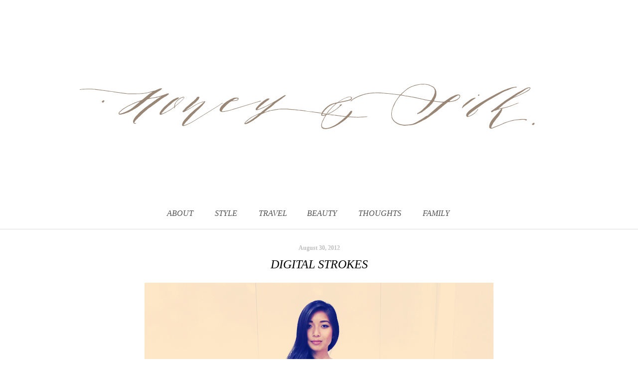

--- FILE ---
content_type: text/html; charset=UTF-8
request_url: https://www.honeynsilk.com/2012/08/digital-strokes.html
body_size: 21522
content:
<!DOCTYPE html>
<html class='v2' dir='ltr' xmlns='http://www.w3.org/1999/xhtml' xmlns:b='http://www.google.com/2005/gml/b' xmlns:data='http://www.google.com/2005/gml/data' xmlns:expr='http://www.google.com/2005/gml/expr'>
<head>
<link href='https://www.blogger.com/static/v1/widgets/335934321-css_bundle_v2.css' rel='stylesheet' type='text/css'/>
<link href='https://fonts.googleapis.com/css?family=Playfair+Display+SC' rel='stylesheet'/>
<meta content='615541b0f9abfb84b98d199665c593ad' name='p:domain_verify'/>
<meta content='IE=EmulateIE7' http-equiv='X-UA-Compatible'/>
<meta content='width=1100' name='viewport'/>
<meta content='text/html; charset=UTF-8' http-equiv='Content-Type'/>
<meta content='blogger' name='generator'/>
<link href='https://www.honeynsilk.com/favicon.ico' rel='icon' type='image/x-icon'/>
<link href='https://www.honeynsilk.com/2012/08/digital-strokes.html' rel='canonical'/>
<link rel="alternate" type="application/atom+xml" title="HONEY AND SILK - Atom" href="https://www.honeynsilk.com/feeds/posts/default" />
<link rel="alternate" type="application/rss+xml" title="HONEY AND SILK - RSS" href="https://www.honeynsilk.com/feeds/posts/default?alt=rss" />
<link rel="service.post" type="application/atom+xml" title="HONEY AND SILK - Atom" href="https://www.blogger.com/feeds/8652410069070881101/posts/default" />

<link rel="alternate" type="application/atom+xml" title="HONEY AND SILK - Atom" href="https://www.honeynsilk.com/feeds/4470051135185152706/comments/default" />
<!--Can't find substitution for tag [blog.ieCssRetrofitLinks]-->
<link href='https://blogger.googleusercontent.com/img/b/R29vZ2xl/AVvXsEiMK2LaFunfUxoaKf1iDFZFaornnJhNsQNE3hYeOjDBFbd71kYMu7NWFpYRnlDB7PprXpasqkTyTED1Y9P1QXAXhcHtv9xNKliWQQIiiRU7dBKho11Ehyphenhyphen9GuSUpBF7-cnuOoCeC-5OGa1I/s1600/P1140343+Nashville.jpg' rel='image_src'/>
<meta content='https://www.honeynsilk.com/2012/08/digital-strokes.html' property='og:url'/>
<meta content='digital strokes' property='og:title'/>
<meta content='A style blog by Stephanie Liu, whose story-driven content is focused for the modern romantic.' property='og:description'/>
<meta content='https://blogger.googleusercontent.com/img/b/R29vZ2xl/AVvXsEiMK2LaFunfUxoaKf1iDFZFaornnJhNsQNE3hYeOjDBFbd71kYMu7NWFpYRnlDB7PprXpasqkTyTED1Y9P1QXAXhcHtv9xNKliWQQIiiRU7dBKho11Ehyphenhyphen9GuSUpBF7-cnuOoCeC-5OGa1I/w1200-h630-p-k-no-nu/P1140343+Nashville.jpg' property='og:image'/>
<title>HONEY AND SILK: digital strokes</title>
<style type='text/css'>@font-face{font-family:'Homemade Apple';font-style:normal;font-weight:400;font-display:swap;src:url(//fonts.gstatic.com/s/homemadeapple/v24/Qw3EZQFXECDrI2q789EKQZJob0x6XH0.ttf)format('truetype');}@font-face{font-family:'Puritan';font-style:normal;font-weight:700;font-display:swap;src:url(//fonts.gstatic.com/s/puritan/v25/845dNMgkAJ2VTtIozCbfUdmp_w.ttf)format('truetype');}</style>
<style id='page-skin-1' type='text/css'><!--
/*
-----------------------------------------------
Blogger Template Style
Name:     Simple
Designer: Josh Peterson
URL:      www.noaesthetic.com
----------------------------------------------- */
/* Variable definitions
====================
<Group description="Post Title Color" selector="h3.post-title">
<Variable name="post.title.link.color" description="Link Color" type="color" default="#ff0000"/>
<Variable name="post.title.hover.color" description="Link Hover Color" type="color" default="#0000ff"/>
<Variable name="post.title.color" description="Color on Post Page" type="color" default="#ff00ff"/>
</Group>
<Variable name="keycolor" description="Main Color" type="color" default="#66bbdd"/>
<Group description="Page Text" selector="body">
<Variable name="body.font" description="Font" type="font"
default="normal normal 12px Arial, Tahoma, Helvetica, FreeSans, sans-serif"/>
<Variable name="body.text.color" description="Text Color" type="color" default="#222222"/>
</Group>
<Group description="Backgrounds" selector=".body-fauxcolumns-outer">
<Variable name="body.background.color" description="Outer Background" type="color" default="#66bbdd"/>
<Variable name="content.background.color" description="Main Background" type="color" default="#ffffff"/>
<Variable name="header.background.color" description="Header Background" type="color" default="transparent"/>
</Group>
<Group description="Links" selector=".main-outer">
<Variable name="link.color" description="Link Color" type="color" default="#2288bb"/>
<Variable name="link.visited.color" description="Visited Color" type="color" default="#888888"/>
<Variable name="link.hover.color" description="Hover Color" type="color" default="#33aaff"/>
</Group>
<Group description="Blog Title" selector=".header h1">
<Variable name="header.font" description="Font" type="font"
default="normal normal 60px Arial, Tahoma, Helvetica, FreeSans, sans-serif"/>
<Variable name="header.text.color" description="Title Color" type="color" default="#3399bb" />
</Group>
<Group description="Blog Description" selector=".header .description">
<Variable name="description.text.color" description="Description Color" type="color"
default="#777777" />
</Group>
<Group description="Tabs Text" selector=".tabs-inner .widget li a">
<Variable name="tabs.font" description="Font" type="font"
default="normal normal 14px Arial, Tahoma, Helvetica, FreeSans, sans-serif"/>
<Variable name="tabs.text.color" description="Text Color" type="color" default="#999999"/>
<Variable name="tabs.selected.text.color" description="Selected Color" type="color" default="#000000"/>
</Group>
<Group description="Tabs Background" selector=".tabs-outer .PageList">
<Variable name="tabs.background.color" description="Background Color" type="color" default="#f5f5f5"/>
<Variable name="tabs.selected.background.color" description="Selected Color" type="color" default="#eeeeee"/>
</Group>
<Group description="Post Title" selector="h3.post-title, .comments h4">
<Variable name="post.title.font" description="Font" type="font"
default="normal normal 22px Arial, Tahoma, Helvetica, FreeSans, sans-serif"/>
</Group>
<Group description="Date Header" selector=".date-header">
<Variable name="date.header.color" description="Text Color" type="color"
default="#000000"/>
<Variable name="date.header.background.color" description="Background Color" type="color"
default="transparent"/>
</Group>
<Group description="Post Footer" selector=".post-footer">
<Variable name="post.footer.text.color" description="Text Color" type="color" default="#666666"/>
<Variable name="post.footer.background.color" description="Background Color" type="color"
default="#f9f9f9"/>
<Variable name="post.footer.border.color" description="Shadow Color" type="color" default="#eeeeee"/>
</Group>
<Group description="Gadgets" selector="h2">
<Variable name="widget.title.font" description="Title Font" type="font"
default="normal bold 11px Arial, Tahoma, Helvetica, FreeSans, sans-serif"/>
<Variable name="widget.title.text.color" description="Title Color" type="color" default="#000000"/>
<Variable name="widget.alternate.text.color" description="Alternate Color" type="color" default="#999999"/>
</Group>
<Group description="Images" selector=".main-inner">
<Variable name="image.background.color" description="Background Color" type="color" default="#ffffff"/>
<Variable name="image.border.color" description="Border Color" type="color" default="#eeeeee"/>
<Variable name="image.text.color" description="Caption Text Color" type="color" default="#000000"/>
</Group>
<Group description="Accents" selector=".content-inner">
<Variable name="body.rule.color" description="Separator Line Color" type="color" default="#eeeeee"/>
<Variable name="tabs.border.color" description="Tabs Border Color" type="color" default="#dddddd"/>
</Group>
<Variable name="body.background" description="Body Background" type="background"
color="#ffffff" default="$(color) none repeat scroll top left"/>
<Variable name="body.background.override" description="Body Background Override" type="string" default=""/>
<Variable name="body.background.gradient.cap" description="Body Gradient Cap" type="url"
default="url(//www.blogblog.com/1kt/simple/gradients_light.png)"/>
<Variable name="body.background.gradient.tile" description="Body Gradient Tile" type="url"
default="url(//www.blogblog.com/1kt/simple/body_gradient_tile_light.png)"/>
<Variable name="content.background.color.selector" description="Content Background Color Selector" type="string" default=".content-inner"/>
<Variable name="content.padding" description="Content Padding" type="length" default="10px"/>
<Variable name="content.padding.horizontal" description="Content Horizontal Padding" type="length" default="0"/>
<Variable name="content.shadow.spread" description="Content Shadow Spread" type="length" default="40px"/>
<Variable name="content.shadow.spread.webkit" description="Content Shadow Spread (WebKit)" type="length" default="5px"/>
<Variable name="content.shadow.spread.ie" description="Content Shadow Spread (IE)" type="length" default="10px"/>
<Variable name="main.border.width" description="Main Border Width" type="length" default="0"/>
<Variable name="header.background.gradient" description="Header Gradient" type="url" default="none"/>
<Variable name="header.shadow.offset.left" description="Header Shadow Offset Left" type="length" default="-1px"/>
<Variable name="header.shadow.offset.top" description="Header Shadow Offset Top" type="length" default="-1px"/>
<Variable name="header.shadow.spread" description="Header Shadow Spread" type="length" default="1px"/>
<Variable name="header.padding" description="Header Padding" type="length" default="30px"/>
<Variable name="header.border.size" description="Header Border Size" type="length" default="1px"/>
<Variable name="header.bottom.border.size" description="Header Bottom Border Size" type="length" default="0"/>
<Variable name="header.border.horizontalsize" description="Header Horizontal Border Size" type="length" default="0"/>
<Variable name="description.text.size" description="Description Text Size" type="string" default="140%"/>
<Variable name="tabs.margin.top" description="Tabs Margin Top" type="length" default="0" />
<Variable name="tabs.margin.side" description="Tabs Side Margin" type="length" default="30px" />
<Variable name="tabs.background.gradient" description="Tabs Background Gradient" type="url"
default="url(//www.blogblog.com/1kt/simple/gradients_light.png)"/>
<Variable name="tabs.border.width" description="Tabs Border Width" type="length" default="1px"/>
<Variable name="tabs.bevel.border.width" description="Tabs Bevel Border Width" type="length" default="1px"/>
<Variable name="date.header.padding" description="Date Header Padding" type="string" default="inherit"/>
<Variable name="date.header.letterspacing" description="Date Header Letter Spacing" type="string" default="inherit"/>
<Variable name="date.header.margin" description="Date Header Margin" type="string" default="inherit"/>
<Variable name="post.margin.bottom" description="Post Bottom Margin" type="length" default="25px"/>
<Variable name="image.border.small.size" description="Image Border Small Size" type="length" default="2px"/>
<Variable name="image.border.large.size" description="Image Border Large Size" type="length" default="5px"/>
<Variable name="page.width.selector" description="Page Width Selector" type="string" default=".region-inner"/>
<Variable name="page.width" description="Page Width" type="string" default="auto"/>
<Variable name="main.section.margin" description="Main Section Margin" type="length" default="15px"/>
<Variable name="main.padding" description="Main Padding" type="length" default="15px"/>
<Variable name="main.padding.top" description="Main Padding Top" type="length" default="30px"/>
<Variable name="main.padding.bottom" description="Main Padding Bottom" type="length" default="30px"/>
<Variable name="paging.background"
color="#ffffff"
description="Background of blog paging area" type="background"
default="transparent none no-repeat scroll top center"/>
<Variable name="footer.bevel" description="Bevel border length of footer" type="length" default="0"/>
<Variable name="mobile.background.overlay" description="Mobile Background Overlay" type="string"
default="transparent none repeat scroll top left"/>
<Variable name="mobile.background.size" description="Mobile Background Size" type="string" default="auto"/>
<Variable name="mobile.button.color" description="Mobile Button Color" type="color" default="#ffffff" />
<Variable name="startSide" description="Side where text starts in blog language" type="automatic" default="left"/>
<Variable name="endSide" description="Side where text ends in blog language" type="automatic" default="right"/>
*/
/* Content
----------------------------------------------- */
body {
font: normal normal 13px Georgia, Utopia, 'Palatino Linotype', Palatino, serif;
color: #000000;
background: #ffffff none no-repeat scroll center center;
padding: 0 0 0 0;
background-attachment: scroll;
}
html body .content-outer {
min-width: 0;
max-width: 100%;
width: 100%;
}
a:link {
text-decoration:none;
color: #99835d;
}
a:visited {
text-decoration:underline;
color: #99835d;
}
a:hover {
text-decoration:underline;
color: #bfbfbf;
}
.post-body a:link {
text-decoration:underline;
}
.body-fauxcolumn-outer .fauxcolumn-inner {
background: transparent none repeat scroll top left;
_background-image: none;
}
.body-fauxcolumn-outer .cap-top {
position: absolute;
z-index: 1;
height: 400px;
width: 100%;
background: #ffffff none no-repeat scroll center center;
background-attachment: scroll;
}
.body-fauxcolumn-outer .cap-top .cap-left {
width: 100%;
background: transparent none repeat-x scroll top left;
_background-image: none;
}
.content-outer {
-moz-box-shadow: 0 0 0 rgba(0, 0, 0, .15);
-webkit-box-shadow: 0 0 0 rgba(0, 0, 0, .15);
-goog-ms-box-shadow: 0 0 0 #333333;
box-shadow: 0 0 0 rgba(0, 0, 0, .15);
margin-bottom: 1px;
}
.content-inner {
padding: 0 0;
}
.main-outer, .footer-outer {
background-color: #ffffff;
}
/* Header
----------------------------------------------- */
.header-outer {
background: transparent none repeat-x scroll 0 -400px;
_background-image: none;
}
.Header h1 {
font: normal normal 50px Homemade Apple;
color: #6723a3;
text-shadow: 0 0 0 rgba(0, 0, 0, .2);
}
.Header h1 a {
color: #6723a3;
}
.Header .description {
font-size: 200%;
color: #444444;
}
.header-inner .Header .titlewrapper {
padding: 22px 30px;
}
.header-inner .Header .descriptionwrapper {
padding: 0 30px;
}
/* Tabs
----------------------------------------------- */
.tabs-inner .section:first-child {
border-top: 0 solid #d9d9d9;
}
.tabs-inner .section:first-child ul {
margin-top: -0;
border-top: 0 solid #d9d9d9;
border-left: 0 solid #d9d9d9;
border-right: 0 solid #d9d9d9;
}
.tabs-inner .widget ul {
background: transparent none repeat-x scroll 0 -800px;
_background-image: none;
border-bottom: 0 solid #d9d9d9;
margin-top: 0;
margin-left: -0;
margin-right: -0;
}
.tabs-inner .widget li a {
display: inline-block;
padding: .6em 1em;
font: italic normal 16px 'Times New Roman', Times, FreeSerif, serif;
color: #111111;
border-left: 0 solid #ffffff;
border-right: 0 solid #d9d9d9;
}
.tabs-inner .widget li:first-child a {
border-left: none;
}
.tabs-inner .widget li.selected a, .tabs-inner .widget li a:hover {
color: #9b9b9b;
background-color: transparent;
text-decoration: none;
}
#navigationbar {
width: 100%; /* change the width of the navigation bar */
height: 45px; /* change the height of the navigation bar */
margin-left: 140px;
}
#navigationcss {
margin: 0 auto;
padding: 0;
}
#navigationcss ul {
float: none;
list-style: none;
margin: 0;
padding: 0;
overflow: visible;
}
#navigationcss li a, #navigationcss li a:link, #navigationcss li a:visited {
color: #555555; /* change color of the main links */
display: block;
margin: 0;
padding: 5px 20px;  /* change the first number for the top/bottom spacing, and the second number for left/right spacing */
}
#navigationcss li a:hover, #navigationcss li a:active {
color: #d4a71e ; /* change the color of the links when hovered over */
margin: 0;
padding: 5px 20px; /* make sure these are the same as the section above! */
}
#navigationcss li li a, #navigationcss li li a:link, #navigationcss li li a:visited {
background: #ffffff;  /* change the background color of the drop down box */
width: 115px;
color: #555555; /* change the color of the drop down links */
float: none;
margin: 0;
padding: 7px 10px; /* similar to above, change for the spacing around the links */
}
#navigationcss li li a:hover, #navigationcss li li a:active {
background: #ffffff ; /* change the background color of drop down items on hover */
color: #d4a71e; /* change the color of drop down links on hover */
padding: 7px 10px;  /* keep these the same as the above section */
}
#navigationcss li {
float: none;
display: inline-block;
list-style: none;
margin: 0;
padding: 0;
}
#navigationcss li ul {
z-index: 9999;
position: absolute;
left: -999em;
height: auto;
width: 100px;
margin: 0;
padding: 0;
}
#navigationcss li:hover ul, #navigationcss li li:hover ul, #navigationcss li li li:hover ul, #navigationcss li.sfhover ul, #navigationcss li li.sfhover ul, #navigationcss li li li.sfhover ul {
left: auto;
}
/* Columns
----------------------------------------------- */
.main-outer {
border-top: 1px solid #dddddd;
}
.fauxcolumn-left-outer .fauxcolumn-inner {
border-right: 1px solid #dddddd;
}
.fauxcolumn-right-outer .fauxcolumn-inner {
border-left: 1px solid #dddddd;
}
/* Headings
----------------------------------------------- */
h2 {
margin: 0 0 1em 0;
font: normal bold 12px Puritan;
color: #bfbfbf;
}
/* Widgets
----------------------------------------------- */
.widget .zippy {
color: #a3d5cc;
text-shadow: 2px 2px 1px rgba(0, 0, 0, .1);
}
.widget .popular-posts ul {
list-style: none;
}
/* Posts
----------------------------------------------- */
.date-header span {
background-color: transparent;
color: #bfbfbf;
padding: inherit;
letter-spacing: inherit;
margin: inherit;
font-family: times new roman;
}
.main-inner {
padding-top: 30px;
padding-bottom: 30px;
}
.main-inner .column-center-inner {
padding: 0 15px;
}
.main-inner .column-center-inner .section {
margin: 0 15px;
}
.post {
margin: 0 0 25px 0;
}
h3.post-title, .comments h4 {
font: italic normal 24px 'Times New Roman', Times, FreeSerif, serif;
margin: 0 0 0;
text-transform: uppercase !important;
}
.post-body {
font-size: 110%;
line-height: 1.4;
position: relative;
}
.post-body img, .post-body .tr-caption-container, .Profile img, .Image img,
.BlogList .item-thumbnail img {
padding: 2px;
background: #ffffff;
border: 1px solid #ffffff;
-moz-box-shadow: 1px 1px 5px rgba(0, 0, 0, .1);
-webkit-box-shadow: 1px 1px 5px rgba(0, 0, 0, .1);
box-shadow: 1px 1px 5px rgba(0, 0, 0, .1);
}
.post-body img, .post-body .tr-caption-container {
padding: 5px;
}
.post-body .tr-caption-container {
color: #666666;
}
.post-body .tr-caption-container img {
padding: 0;
background: transparent;
border: none;
-moz-box-shadow: 0 0 0 rgba(0, 0, 0, .1);
-webkit-box-shadow: 0 0 0 rgba(0, 0, 0, .1);
box-shadow: 0 0 0 rgba(0, 0, 0, .1);
}
.post-header {
margin: 0 0 1.5em;
line-height: 1.6;
font-size: 90%;
}
.post-footer {
text-align: center;
margin-top: 15px;
right: 50%;
padding: 5px 10px;
color: #5f5f5f;
background-color: transparent;
border-top: 3px solid #5f5f5f;
line-height: 0;
font-size: 0%;
}
#comments .comment-author {
padding-top: 1.5em;
border-top: 1px solid #dddddd;
background-position: 0 1.5em;
}
#comments .comment-author:first-child {
padding-top: 0;
border-top: none;
}
.avatar-image-container {
margin: .2em 0 0;
}
#comments .avatar-image-container img {
border: 1px solid #ffffff;
}
/* Comments
----------------------------------------------- */
.comments .comments-content .icon.blog-author {
background-repeat: no-repeat;
background-image: url([data-uri]);
}
.comments .comments-content .loadmore a {
border-top: 1px solid #a3d5cc;
border-bottom: 1px solid #a3d5cc;
}
.comments .comment-thread.inline-thread {
background-color: transparent;
}
.comments .continue {
border-top: 2px solid #a3d5cc;
}
/* Accents
---------------------------------------------- */
.section-columns td.columns-cell {
border-left: 1px solid #dddddd;
}
.blog-pager {
background: transparent none no-repeat scroll top center;
}
.blog-pager-older-link, .home-link,
.blog-pager-newer-link {
background-color: #ffffff;
padding: 5px;
}
.footer-outer {
border-top: 0 dashed #bbbbbb;
}
/* Mobile
----------------------------------------------- */
body.mobile  {
background-size: auto;
}
.mobile .body-fauxcolumn-outer {
background: transparent none repeat scroll top left;
}
.mobile .body-fauxcolumn-outer .cap-top {
background-size: 100% auto;
}
.mobile .content-outer {
-webkit-box-shadow: 0 0 3px rgba(0, 0, 0, .15);
box-shadow: 0 0 3px rgba(0, 0, 0, .15);
}
body.mobile .AdSense {
margin: 0 -0;
}
.mobile .tabs-inner .widget ul {
margin-left: 0;
margin-right: 0;
}
.mobile .post {
margin: 0;
}
.mobile .main-inner .column-center-inner .section {
margin: 0;
}
.mobile .date-header span {
padding: 0.1em 10px;
margin: 0 -10px;
}
.mobile h3.post-title {
margin: 0;
}
.mobile .blog-pager {
background: transparent none no-repeat scroll top center;
}
.mobile .footer-outer {
border-top: none;
}
.mobile .main-inner, .mobile .footer-inner {
background-color: #ffffff;
}
.mobile-index-contents {
color: #000000;
}
.mobile-link-button {
background-color: #99835d;
}
.mobile-link-button a:link, .mobile-link-button a:visited {
color: #ffffff;
}
.mobile .tabs-inner .section:first-child {
border-top: none;
}
.mobile .tabs-inner .PageList .widget-content {
background-color: transparent;
color: #9b9b9b;
border-top: 0 solid #d9d9d9;
border-bottom: 0 solid #d9d9d9;
}
.mobile .tabs-inner .PageList .widget-content .pagelist-arrow {
border-left: 1px solid #d9d9d9;
}
.post-body img, .post-body .tr-caption-container, .ss, .Profile img, .Image img,
.BlogList .item-thumbnail img {
padding: none !important;
border: none !important;
background: none !important;
-moz-box-shadow: 0px 0px 0px transparent !important;
-webkit-box-shadow: 0px 0px 0px transparent !important;
box-shadow: 0px 0px 0px transparent !important;
}.post-title {
text-align:center;
}
.date-header {
text-align:center;
}.PageList {text-align:center !important;}
.PageList li {display:inline !important; float:none !important;}h3.post-title { color:#000000; }
h3.post-title a, h3.post-title a:visited { color:#000000; }
h3.post-title a:hover { color:#000000; }

--></style>
<style id='template-skin-1' type='text/css'><!--
body {
min-width: 960px;
}
.content-outer, .content-fauxcolumn-outer, .region-inner {
min-width: 960px;
max-width: 960px;
_width: 960px;
}
.main-inner .columns {
padding-left: 0px;
padding-right: 0px;
}
.main-inner .fauxcolumn-center-outer {
left: 0px;
right: 0px;
/* IE6 does not respect left and right together */
_width: expression(this.parentNode.offsetWidth -
parseInt("0px") -
parseInt("0px") + 'px');
}
.main-inner .fauxcolumn-left-outer {
width: 0px;
}
.main-inner .fauxcolumn-right-outer {
width: 0px;
}
.main-inner .column-left-outer {
width: 0px;
right: 100%;
margin-left: -0px;
}
.main-inner .column-right-outer {
width: 0px;
margin-right: -0px;
}
#layout {
min-width: 0;
}
#layout .content-outer {
min-width: 0;
width: 800px;
}
#layout .region-inner {
min-width: 0;
width: auto;
}
--></style>
<script type='text/javascript'>

  var _gaq = _gaq || [];
  _gaq.push(['_setAccount', 'UA-30076572-1']);
  _gaq.push(['_trackPageview']);

  (function() {
    var ga = document.createElement('script'); ga.type = 'text/javascript'; ga.async = true;
    ga.src = ('https:' == document.location.protocol ? 'https://ssl' : 'http://www') + '.google-analytics.com/ga.js';
    var s = document.getElementsByTagName('script')[0]; s.parentNode.insertBefore(ga, s);
  })();
</script>
<script src='https://apis.google.com/js/platform.js'></script>
<script src='https://ajax.googleapis.com/ajax/libs/jquery/2.2.2/jquery.min.js' type='text/javascript'></script>
<link href='https://www.blogger.com/dyn-css/authorization.css?targetBlogID=8652410069070881101&amp;zx=9973556e-c4ed-43bf-9049-a33cfffed218' media='none' onload='if(media!=&#39;all&#39;)media=&#39;all&#39;' rel='stylesheet'/><noscript><link href='https://www.blogger.com/dyn-css/authorization.css?targetBlogID=8652410069070881101&amp;zx=9973556e-c4ed-43bf-9049-a33cfffed218' rel='stylesheet'/></noscript>
<meta name='google-adsense-platform-account' content='ca-host-pub-1556223355139109'/>
<meta name='google-adsense-platform-domain' content='blogspot.com'/>

</head>
<body class='loading'>
<div class='navbar no-items section' id='navbar'>
</div>
<div class='body-fauxcolumns'>
<div class='fauxcolumn-outer body-fauxcolumn-outer'>
<div class='cap-top'>
<div class='cap-left'></div>
<div class='cap-right'></div>
</div>
<div class='fauxborder-left'>
<div class='fauxborder-right'></div>
<div class='fauxcolumn-inner'>
</div>
</div>
<div class='cap-bottom'>
<div class='cap-left'></div>
<div class='cap-right'></div>
</div>
</div>
</div>
<div class='content'>
<div class='content-fauxcolumns'>
<div class='fauxcolumn-outer content-fauxcolumn-outer'>
<div class='cap-top'>
<div class='cap-left'></div>
<div class='cap-right'></div>
</div>
<div class='fauxborder-left'>
<div class='fauxborder-right'></div>
<div class='fauxcolumn-inner'>
</div>
</div>
<div class='cap-bottom'>
<div class='cap-left'></div>
<div class='cap-right'></div>
</div>
</div>
</div>
<div class='content-outer'>
<div class='content-cap-top cap-top'>
<div class='cap-left'></div>
<div class='cap-right'></div>
</div>
<div class='fauxborder-left content-fauxborder-left'>
<div class='fauxborder-right content-fauxborder-right'></div>
<div class='content-inner'>
<header>
<div class='header-outer'>
<div class='header-cap-top cap-top'>
<div class='cap-left'></div>
<div class='cap-right'></div>
</div>
<div class='fauxborder-left header-fauxborder-left'>
<div class='fauxborder-right header-fauxborder-right'></div>
<div class='region-inner header-inner'>
<div class='header section' id='header'><div class='widget Header' data-version='1' id='Header1'>
<div id='header-inner'>
<a href='https://www.honeynsilk.com/' style='display: block'>
<img alt='HONEY AND SILK' height='384px; ' id='Header1_headerimg' src='https://blogger.googleusercontent.com/img/b/R29vZ2xl/AVvXsEiSsapRVP_OtgtL_Vt8VfvCwtH4dZUZB5ivOzc8Ue3fZstLVk5vwvGX5u_zTJBKDbgXUm9K6_v-QySSfl7akGIVxvzWCT-wGBqsPC1_vNu3bIaw-6Uazt9Iu07Ctst5pkTNVM7lOw8-GOGZ/s1600/Honey+%2526+Silk+Calligraphy+Logo+sm.jpg' style='display: block' width='960px; '/>
</a>
</div>
</div></div>
</div>
</div>
<div class='header-cap-bottom cap-bottom'>
<div class='cap-left'></div>
<div class='cap-right'></div>
</div>
</div>
</header>
<div class='tabs-outer'>
<div class='tabs-cap-top cap-top'>
<div class='cap-left'></div>
<div class='cap-right'></div>
</div>
<div class='fauxborder-left tabs-fauxborder-left'>
<div class='fauxborder-right tabs-fauxborder-right'></div>
<div class='region-inner tabs-inner'>
<div class='tabs section' id='crosscol'><div class='widget HTML' data-version='1' id='HTML2'>
<div class='widget-content'>
<!--Start Navigation --> 
<div id="navigationbar">
<ul id='navigationcss'>
<li><a href="http://www.honeynsilk.com/p/about-me.html">ABOUT</a></li>
<li><a href="http://www.honeynsilk.com/search/label/lookbook?max-results=3">STYLE</a></li>
<li><a href="http://www.honeynsilk.com/search/label/travel?max-results=3">TRAVEL</a>
<ul>
<li><a href='http://www.honeynsilk.com/search/label/adventure?max-results=3'>ADVENTURE</a></li>
<li><a href='http://www.honeynsilk.com/search/label/romance?max-results=3'>ROMANCE</a></li>
<li><a href='http://www.honeynsilk.com/search/label/relaxation?max-results=3'>RELAXATION</a></li>
<li><a href='http://www.honeynsilk.com/search/label/staycation?max-results=3'>STAYCATION</a></li>
</ul>
<li><a href="http://www.honeynsilk.com/search/label/beauty?max-results=3">BEAUTY</a>
<ul>
<li><a 
href='http://www.honeynsilk.com/search/label/hair?max-results=3'>HAIR</a></li>
<li><a href='http://www.honeynsilk.com/search/label/skincare?max-results=3'>SKINCARE</a></li>
<li><a href='http://www.honeynsilk.com/search/label/makeup?max-results=3'>MAKEUP</a></li>
<li><a href='http://www.honeynsilk.com/search/label/Scent?max-results=3'>SCENT</a></li>
</ul>
</li>
<li><a href="http://www.honeynsilk.com/search/label/thoughts?max-results=3">THOUGHTS</a></li>
<li><a href="http://www.honeynsilk.com/search/label/hjelmeseths?max-results=3">FAMILY</a>
<ul>
<li><a href='http://www.honeynsilk.com/search/label/motherhood?max-results=3'>MOTHERHOOD</a></li>
<li><a href='http://www.honeynsilk.com/search/label/pregnancy?max-results=3'>PREGNANCY</a></li>
<li><a href='http://www.honeynsilk.com/search/label/wedding?max-results=3'>WEDDING</a></li>
</ul>

</li></li></ul></div>   
<!--End Navigation -->
</div>
<div class='clear'></div>
</div></div>
<div class='tabs no-items section' id='crosscol-overflow'></div>
</div>
</div>
<div class='tabs-cap-bottom cap-bottom'>
<div class='cap-left'></div>
<div class='cap-right'></div>
</div>
</div>
<div class='main-outer'>
<div class='main-cap-top cap-top'>
<div class='cap-left'></div>
<div class='cap-right'></div>
</div>
<div class='fauxborder-left main-fauxborder-left'>
<div class='fauxborder-right main-fauxborder-right'></div>
<div class='region-inner main-inner'>
<div class='columns fauxcolumns'>
<div class='fauxcolumn-outer fauxcolumn-center-outer'>
<div class='cap-top'>
<div class='cap-left'></div>
<div class='cap-right'></div>
</div>
<div class='fauxborder-left'>
<div class='fauxborder-right'></div>
<div class='fauxcolumn-inner'>
</div>
</div>
<div class='cap-bottom'>
<div class='cap-left'></div>
<div class='cap-right'></div>
</div>
</div>
<div class='fauxcolumn-outer fauxcolumn-left-outer'>
<div class='cap-top'>
<div class='cap-left'></div>
<div class='cap-right'></div>
</div>
<div class='fauxborder-left'>
<div class='fauxborder-right'></div>
<div class='fauxcolumn-inner'>
</div>
</div>
<div class='cap-bottom'>
<div class='cap-left'></div>
<div class='cap-right'></div>
</div>
</div>
<div class='fauxcolumn-outer fauxcolumn-right-outer'>
<div class='cap-top'>
<div class='cap-left'></div>
<div class='cap-right'></div>
</div>
<div class='fauxborder-left'>
<div class='fauxborder-right'></div>
<div class='fauxcolumn-inner'>
</div>
</div>
<div class='cap-bottom'>
<div class='cap-left'></div>
<div class='cap-right'></div>
</div>
</div>
<!-- corrects IE6 width calculation -->
<div class='columns-inner'>
<div class='column-center-outer'>
<div class='column-center-inner'>
<div class='main section' id='main'><div class='widget Blog' data-version='1' id='Blog1'>
<div class='blog-posts hfeed'>
<!--Can't find substitution for tag [defaultAdStart]-->

          <div class="date-outer">
        
<h2 class='date-header'><span>August 30, 2012</span></h2>

          <div class="date-posts">
        
<div class='post-outer'>
<div class='post hentry'>
<a name='4470051135185152706'></a>
<h3 class='post-title entry-title'>
digital strokes
</h3>
<div class='post-header'>
<div class='post-header-line-1'></div>
</div>
<div class='post-body entry-content' id='post-body-4470051135185152706'>
<div class="separator" style="clear: both; text-align: center;">
</div>
<div class="separator" style="clear: both; text-align: center;">
</div>
<div class="separator" style="clear: both; text-align: center;">
<a href="https://blogger.googleusercontent.com/img/b/R29vZ2xl/AVvXsEiMK2LaFunfUxoaKf1iDFZFaornnJhNsQNE3hYeOjDBFbd71kYMu7NWFpYRnlDB7PprXpasqkTyTED1Y9P1QXAXhcHtv9xNKliWQQIiiRU7dBKho11Ehyphenhyphen9GuSUpBF7-cnuOoCeC-5OGa1I/s1600/P1140343+Nashville.jpg" imageanchor="1" style="margin-left: 1em; margin-right: 1em;"><img border="0" src="https://blogger.googleusercontent.com/img/b/R29vZ2xl/AVvXsEiMK2LaFunfUxoaKf1iDFZFaornnJhNsQNE3hYeOjDBFbd71kYMu7NWFpYRnlDB7PprXpasqkTyTED1Y9P1QXAXhcHtv9xNKliWQQIiiRU7dBKho11Ehyphenhyphen9GuSUpBF7-cnuOoCeC-5OGa1I/s1600/P1140343+Nashville.jpg" /></a></div>
<div class="separator" style="clear: both; text-align: center;">
<a href="https://blogger.googleusercontent.com/img/b/R29vZ2xl/AVvXsEg0A4XEAJS_nOjIg7EvV5mIY832LrbNn4fGWlVy1yzdb4XsTU2BnLaMTAvrGWNLrs8RTa0e7zvAVH3FcqUq1JxRI4_ZxDRg4ox9bnvPIpNV3gr9YRYqiM91gsht0i6VSdnlQ2uUlA5zwVk/s1600/P1140349+nashville.jpg" imageanchor="1" style="margin-left: 1em; margin-right: 1em;"><img border="0" src="https://blogger.googleusercontent.com/img/b/R29vZ2xl/AVvXsEg0A4XEAJS_nOjIg7EvV5mIY832LrbNn4fGWlVy1yzdb4XsTU2BnLaMTAvrGWNLrs8RTa0e7zvAVH3FcqUq1JxRI4_ZxDRg4ox9bnvPIpNV3gr9YRYqiM91gsht0i6VSdnlQ2uUlA5zwVk/s1600/P1140349+nashville.jpg" /></a></div>
<br />
Took it nice, comfy, and easy for my last day at MAGIC. Was already exhausted in the morning so a simple throw of a soft maxi and jumper really saved my day. I went straight for this <a href="http://www.lavenderbrown.com/" target="_blank">Lavender Brown </a>dress because of its vivid print, satiny soft fabric, and playful hi-lo hem. It's funny, I went through an obsessive hi-lo phase when it popped up, then I disdained it, then I accidentally fell in love with it again as apparent in my outfit choices for MAGIC. Anyway, you totally need to check out the new brand <a href="http://www.lavenderbrown.com/" target="_blank">Lavender Brown</a> if you like classy feminine cuts with bold and fun prints. I'm keeping them on my watch list.<br />
<br />
Make sure to check back during the day for more posts on MAGIC!<br />
<br />
P.S. For fun, I took an instagram approach to my photos...what do you think?<br />
<br />
<br />
<div style="text-align: center;">
dress: <a href="http://www.lavenderbrown.com/" target="_blank">Lavender Brown</a></div>
<div style="text-align: center;">
jumper: Forever 21 (similar&nbsp;<a href="http://bit.ly/UcU4jj" target="_blank">here</a>)</div>
<div style="text-align: center;">
shoes: <a href="http://www.swaychic.com/" target="_blank">Sway</a>&nbsp;(similar <a href="http://bit.ly/QSbqOQ" target="_blank">here</a>)</div>
<div style="text-align: center;">
<br /></div>
<div style="text-align: center;">
<br /></div>
<div style="text-align: center;">
<span style="font-size: large;"><a href="https://www.facebook.com/honeyandsilk?sk=app_14167664298" target="_blank">Facebook</a> | <a href="http://www.twitter.com/honeynsilk" target="_blank">Twitter</a> | <a href="http://www.bloglovin.com/en/blog/2782213/honey-silk" target="_blank">Bloglovin</a></span></div>
<div style="text-align: center;">
<br /></div>
<div style="text-align: center;">
<br /></div>
<div style='clear: both;'></div>
</div>
<div class='post-footer'>
<div class='post-footer-line post-footer-line-1'><span class='post-comment-link'>
</span>
<span class='post-icons'>
</span>
<div class='post-share-buttons goog-inline-block'>
</div>
</div>
<div class='post-footer-line post-footer-line-2'></div>
<div class='post-footer-line post-footer-line-3'></div>
</div>
</div>
<div class='comments' id='comments'>
<a name='comments'></a>
<h4>26 comments:</h4>
<div class='comments-content'>
<script async='async' src='' type='text/javascript'></script>
<script type='text/javascript'>
    (function() {
      var items = null;
      var msgs = null;
      var config = {};

// <![CDATA[
      var cursor = null;
      if (items && items.length > 0) {
        cursor = parseInt(items[items.length - 1].timestamp) + 1;
      }

      var bodyFromEntry = function(entry) {
        if (entry.gd$extendedProperty) {
          for (var k in entry.gd$extendedProperty) {
            if (entry.gd$extendedProperty[k].name == 'blogger.contentRemoved') {
              return '<span class="deleted-comment">' + entry.content.$t + '</span>';
            }
          }
        }
        return entry.content.$t;
      }

      var parse = function(data) {
        cursor = null;
        var comments = [];
        if (data && data.feed && data.feed.entry) {
          for (var i = 0, entry; entry = data.feed.entry[i]; i++) {
            var comment = {};
            // comment ID, parsed out of the original id format
            var id = /blog-(\d+).post-(\d+)/.exec(entry.id.$t);
            comment.id = id ? id[2] : null;
            comment.body = bodyFromEntry(entry);
            comment.timestamp = Date.parse(entry.published.$t) + '';
            if (entry.author && entry.author.constructor === Array) {
              var auth = entry.author[0];
              if (auth) {
                comment.author = {
                  name: (auth.name ? auth.name.$t : undefined),
                  profileUrl: (auth.uri ? auth.uri.$t : undefined),
                  avatarUrl: (auth.gd$image ? auth.gd$image.src : undefined)
                };
              }
            }
            if (entry.link) {
              if (entry.link[2]) {
                comment.link = comment.permalink = entry.link[2].href;
              }
              if (entry.link[3]) {
                var pid = /.*comments\/default\/(\d+)\?.*/.exec(entry.link[3].href);
                if (pid && pid[1]) {
                  comment.parentId = pid[1];
                }
              }
            }
            comment.deleteclass = 'item-control blog-admin';
            if (entry.gd$extendedProperty) {
              for (var k in entry.gd$extendedProperty) {
                if (entry.gd$extendedProperty[k].name == 'blogger.itemClass') {
                  comment.deleteclass += ' ' + entry.gd$extendedProperty[k].value;
                } else if (entry.gd$extendedProperty[k].name == 'blogger.displayTime') {
                  comment.displayTime = entry.gd$extendedProperty[k].value;
                }
              }
            }
            comments.push(comment);
          }
        }
        return comments;
      };

      var paginator = function(callback) {
        if (hasMore()) {
          var url = config.feed + '?alt=json&v=2&orderby=published&reverse=false&max-results=50';
          if (cursor) {
            url += '&published-min=' + new Date(cursor).toISOString();
          }
          window.bloggercomments = function(data) {
            var parsed = parse(data);
            cursor = parsed.length < 50 ? null
                : parseInt(parsed[parsed.length - 1].timestamp) + 1
            callback(parsed);
            window.bloggercomments = null;
          }
          url += '&callback=bloggercomments';
          var script = document.createElement('script');
          script.type = 'text/javascript';
          script.src = url;
          document.getElementsByTagName('head')[0].appendChild(script);
        }
      };
      var hasMore = function() {
        return !!cursor;
      };
      var getMeta = function(key, comment) {
        if ('iswriter' == key) {
          var matches = !!comment.author
              && comment.author.name == config.authorName
              && comment.author.profileUrl == config.authorUrl;
          return matches ? 'true' : '';
        } else if ('deletelink' == key) {
          return config.baseUri + '/delete-comment.g?blogID='
               + config.blogId + '&postID=' + comment.id;
        } else if ('deleteclass' == key) {
          return comment.deleteclass;
        }
        return '';
      };

      var replybox = null;
      var replyUrlParts = null;
      var replyParent = undefined;

      var onReply = function(commentId, domId) {
        if (replybox == null) {
          // lazily cache replybox, and adjust to suit this style:
          replybox = document.getElementById('comment-editor');
          if (replybox != null) {
            replybox.height = '250px';
            replybox.style.display = 'block';
            replyUrlParts = replybox.src.split('#');
          }
        }
        if (replybox && (commentId !== replyParent)) {
          document.getElementById(domId).insertBefore(replybox, null);
          replybox.src = replyUrlParts[0]
              + (commentId ? '&parentID=' + commentId : '')
              + '#' + replyUrlParts[1];
          replyParent = commentId;
        }
      };

      var hash = (window.location.hash || '#').substring(1);
      var startThread, targetComment;
      if (/^comment-form_/.test(hash)) {
        startThread = hash.substring('comment-form_'.length);
      } else if (/^c[0-9]+$/.test(hash)) {
        targetComment = hash.substring(1);
      }

      // Configure commenting API:
      var configJso = {
        'maxDepth': config.maxThreadDepth
      };
      var provider = {
        'id': config.postId,
        'data': items,
        'loadNext': paginator,
        'hasMore': hasMore,
        'getMeta': getMeta,
        'onReply': onReply,
        'rendered': true,
        'initComment': targetComment,
        'initReplyThread': startThread,
        'config': configJso,
        'messages': msgs
      };

      var render = function() {
        if (window.goog && window.goog.comments) {
          var holder = document.getElementById('comment-holder');
          window.goog.comments.render(holder, provider);
        }
      };

      // render now, or queue to render when library loads:
      if (window.goog && window.goog.comments) {
        render();
      } else {
        window.goog = window.goog || {};
        window.goog.comments = window.goog.comments || {};
        window.goog.comments.loadQueue = window.goog.comments.loadQueue || [];
        window.goog.comments.loadQueue.push(render);
      }
    })();
// ]]>
  </script>
<div id='comment-holder'>
<div class="comment-thread toplevel-thread"><ol id="top-ra"><li class="comment" id="c4387135855412358416"><div class="avatar-image-container"><img src="//www.blogger.com/img/blogger_logo_round_35.png" alt=""/></div><div class="comment-block"><div class="comment-header"><cite class="user"><a href="https://www.blogger.com/profile/10599546739125305396" rel="nofollow">B Parlor</a></cite><span class="icon user "></span><span class="datetime secondary-text"><a rel="nofollow" href="https://www.honeynsilk.com/2012/08/digital-strokes.html?showComment=1346316025042#c4387135855412358416">August 30, 2012 at 1:40&#8239;AM</a></span></div><p class="comment-content">so elegant &lt;3 ur hair are so healthy looking<br></p><span class="comment-actions secondary-text"><a class="comment-reply" target="_self" data-comment-id="4387135855412358416">Reply</a><span class="item-control blog-admin blog-admin pid-1483009184"><a target="_self" href="https://www.blogger.com/comment/delete/8652410069070881101/4387135855412358416">Delete</a></span></span></div><div class="comment-replies"><div id="c4387135855412358416-rt" class="comment-thread inline-thread hidden"><span class="thread-toggle thread-expanded"><span class="thread-arrow"></span><span class="thread-count"><a target="_self">Replies</a></span></span><ol id="c4387135855412358416-ra" class="thread-chrome thread-expanded"><div></div><div id="c4387135855412358416-continue" class="continue"><a class="comment-reply" target="_self" data-comment-id="4387135855412358416">Reply</a></div></ol></div></div><div class="comment-replybox-single" id="c4387135855412358416-ce"></div></li><li class="comment" id="c100126556844505252"><div class="avatar-image-container"><img src="//www.blogger.com/img/blogger_logo_round_35.png" alt=""/></div><div class="comment-block"><div class="comment-header"><cite class="user"><a href="https://www.blogger.com/profile/17338287784860749486" rel="nofollow">Unknown</a></cite><span class="icon user "></span><span class="datetime secondary-text"><a rel="nofollow" href="https://www.honeynsilk.com/2012/08/digital-strokes.html?showComment=1346318323842#c100126556844505252">August 30, 2012 at 2:18&#8239;AM</a></span></div><p class="comment-content">such a cute and comfy sweater &lt;3<br>http://thesedaysfashion.blogspot.com</p><span class="comment-actions secondary-text"><a class="comment-reply" target="_self" data-comment-id="100126556844505252">Reply</a><span class="item-control blog-admin blog-admin pid-819493332"><a target="_self" href="https://www.blogger.com/comment/delete/8652410069070881101/100126556844505252">Delete</a></span></span></div><div class="comment-replies"><div id="c100126556844505252-rt" class="comment-thread inline-thread hidden"><span class="thread-toggle thread-expanded"><span class="thread-arrow"></span><span class="thread-count"><a target="_self">Replies</a></span></span><ol id="c100126556844505252-ra" class="thread-chrome thread-expanded"><div></div><div id="c100126556844505252-continue" class="continue"><a class="comment-reply" target="_self" data-comment-id="100126556844505252">Reply</a></div></ol></div></div><div class="comment-replybox-single" id="c100126556844505252-ce"></div></li><li class="comment" id="c811509306678038034"><div class="avatar-image-container"><img src="//resources.blogblog.com/img/blank.gif" alt=""/></div><div class="comment-block"><div class="comment-header"><cite class="user">Anonymous</cite><span class="icon user "></span><span class="datetime secondary-text"><a rel="nofollow" href="https://www.honeynsilk.com/2012/08/digital-strokes.html?showComment=1346323896000#c811509306678038034">August 30, 2012 at 3:51&#8239;AM</a></span></div><p class="comment-content">nice look! the skirt is really amazing!</p><span class="comment-actions secondary-text"><a class="comment-reply" target="_self" data-comment-id="811509306678038034">Reply</a><span class="item-control blog-admin blog-admin pid-1071484357"><a target="_self" href="https://www.blogger.com/comment/delete/8652410069070881101/811509306678038034">Delete</a></span></span></div><div class="comment-replies"><div id="c811509306678038034-rt" class="comment-thread inline-thread hidden"><span class="thread-toggle thread-expanded"><span class="thread-arrow"></span><span class="thread-count"><a target="_self">Replies</a></span></span><ol id="c811509306678038034-ra" class="thread-chrome thread-expanded"><div></div><div id="c811509306678038034-continue" class="continue"><a class="comment-reply" target="_self" data-comment-id="811509306678038034">Reply</a></div></ol></div></div><div class="comment-replybox-single" id="c811509306678038034-ce"></div></li><li class="comment" id="c947839385917803827"><div class="avatar-image-container"><img src="//blogger.googleusercontent.com/img/b/R29vZ2xl/AVvXsEjTWuFMIwwyJKnj163YdKDcdP5PjpHu6m8_z2OvyS3y1RDqii8XDv8njUvsnf_qdvbnJcTJdMTE0zrJ2SK-wO3x-vbyVFBDTX5CVmuG1nHsPeBT9xY-KEcSfYwuI286KA/s45-c/*" alt=""/></div><div class="comment-block"><div class="comment-header"><cite class="user"><a href="https://www.blogger.com/profile/04887953751919921067" rel="nofollow">ardena rose</a></cite><span class="icon user "></span><span class="datetime secondary-text"><a rel="nofollow" href="https://www.honeynsilk.com/2012/08/digital-strokes.html?showComment=1346327823811#c947839385917803827">August 30, 2012 at 4:57&#8239;AM</a></span></div><p class="comment-content">what a pretty outfit! i especially love those shoes though :) <br><br>xo<br>ardena rose<br><a href="http://bit.ly/QuXMGS" rel="nofollow">lavieenardenarose.blogspot.com</a></p><span class="comment-actions secondary-text"><a class="comment-reply" target="_self" data-comment-id="947839385917803827">Reply</a><span class="item-control blog-admin blog-admin pid-419935432"><a target="_self" href="https://www.blogger.com/comment/delete/8652410069070881101/947839385917803827">Delete</a></span></span></div><div class="comment-replies"><div id="c947839385917803827-rt" class="comment-thread inline-thread hidden"><span class="thread-toggle thread-expanded"><span class="thread-arrow"></span><span class="thread-count"><a target="_self">Replies</a></span></span><ol id="c947839385917803827-ra" class="thread-chrome thread-expanded"><div></div><div id="c947839385917803827-continue" class="continue"><a class="comment-reply" target="_self" data-comment-id="947839385917803827">Reply</a></div></ol></div></div><div class="comment-replybox-single" id="c947839385917803827-ce"></div></li><li class="comment" id="c5446233922097740349"><div class="avatar-image-container"><img src="//2.bp.blogspot.com/-8xw2HucBsd4/U2FZPKAOnuI/AAAAAAAAFIE/6Dhm9xGMEyw/s35/*" alt=""/></div><div class="comment-block"><div class="comment-header"><cite class="user"><a href="https://www.blogger.com/profile/06515016153779053105" rel="nofollow">Francisca Paulos</a></cite><span class="icon user "></span><span class="datetime secondary-text"><a rel="nofollow" href="https://www.honeynsilk.com/2012/08/digital-strokes.html?showComment=1346333734927#c5446233922097740349">August 30, 2012 at 6:35&#8239;AM</a></span></div><p class="comment-content">i love the pattern of the dress, is so cute! x</p><span class="comment-actions secondary-text"><a class="comment-reply" target="_self" data-comment-id="5446233922097740349">Reply</a><span class="item-control blog-admin blog-admin pid-53678863"><a target="_self" href="https://www.blogger.com/comment/delete/8652410069070881101/5446233922097740349">Delete</a></span></span></div><div class="comment-replies"><div id="c5446233922097740349-rt" class="comment-thread inline-thread hidden"><span class="thread-toggle thread-expanded"><span class="thread-arrow"></span><span class="thread-count"><a target="_self">Replies</a></span></span><ol id="c5446233922097740349-ra" class="thread-chrome thread-expanded"><div></div><div id="c5446233922097740349-continue" class="continue"><a class="comment-reply" target="_self" data-comment-id="5446233922097740349">Reply</a></div></ol></div></div><div class="comment-replybox-single" id="c5446233922097740349-ce"></div></li><li class="comment" id="c5519487002989800278"><div class="avatar-image-container"><img src="//www.blogger.com/img/blogger_logo_round_35.png" alt=""/></div><div class="comment-block"><div class="comment-header"><cite class="user"><a href="https://www.blogger.com/profile/15960699273633727846" rel="nofollow">Unknown</a></cite><span class="icon user "></span><span class="datetime secondary-text"><a rel="nofollow" href="https://www.honeynsilk.com/2012/08/digital-strokes.html?showComment=1346335694304#c5519487002989800278">August 30, 2012 at 7:08&#8239;AM</a></span></div><p class="comment-content">Great combo!<br>(\ /)<br>( . .)<br>c(&#8221;)(&#8221;)<br>http://www.bunnymysweet.com/</p><span class="comment-actions secondary-text"><a class="comment-reply" target="_self" data-comment-id="5519487002989800278">Reply</a><span class="item-control blog-admin blog-admin pid-1363057441"><a target="_self" href="https://www.blogger.com/comment/delete/8652410069070881101/5519487002989800278">Delete</a></span></span></div><div class="comment-replies"><div id="c5519487002989800278-rt" class="comment-thread inline-thread hidden"><span class="thread-toggle thread-expanded"><span class="thread-arrow"></span><span class="thread-count"><a target="_self">Replies</a></span></span><ol id="c5519487002989800278-ra" class="thread-chrome thread-expanded"><div></div><div id="c5519487002989800278-continue" class="continue"><a class="comment-reply" target="_self" data-comment-id="5519487002989800278">Reply</a></div></ol></div></div><div class="comment-replybox-single" id="c5519487002989800278-ce"></div></li><li class="comment" id="c1618739406498263908"><div class="avatar-image-container"><img src="//blogger.googleusercontent.com/img/b/R29vZ2xl/AVvXsEgxWAVTp8hDD26woXjfQkco8ld8hNsXp3Uj2yA-8EBbnSANRgoAzPilM-7Sf8Ar51Z4DEUcAFTPirHzONE8GsdujzdNn94lAsjra9GCGcf89vw77gBmFNIrBWJT5VSVYl0/s45-c/026_sabot_120507_5869.jpg" alt=""/></div><div class="comment-block"><div class="comment-header"><cite class="user"><a href="https://www.blogger.com/profile/06903056601305278083" rel="nofollow">Katie</a></cite><span class="icon user "></span><span class="datetime secondary-text"><a rel="nofollow" href="https://www.honeynsilk.com/2012/08/digital-strokes.html?showComment=1346341110490#c1618739406498263908">August 30, 2012 at 8:38&#8239;AM</a></span></div><p class="comment-content">The tones in the pic are rad!<br>So jealous you are at Magic.<br>xo,<br>Katie<br>www.toliveforstyle.com</p><span class="comment-actions secondary-text"><a class="comment-reply" target="_self" data-comment-id="1618739406498263908">Reply</a><span class="item-control blog-admin blog-admin pid-437184687"><a target="_self" href="https://www.blogger.com/comment/delete/8652410069070881101/1618739406498263908">Delete</a></span></span></div><div class="comment-replies"><div id="c1618739406498263908-rt" class="comment-thread inline-thread hidden"><span class="thread-toggle thread-expanded"><span class="thread-arrow"></span><span class="thread-count"><a target="_self">Replies</a></span></span><ol id="c1618739406498263908-ra" class="thread-chrome thread-expanded"><div></div><div id="c1618739406498263908-continue" class="continue"><a class="comment-reply" target="_self" data-comment-id="1618739406498263908">Reply</a></div></ol></div></div><div class="comment-replybox-single" id="c1618739406498263908-ce"></div></li><li class="comment" id="c4835303028256291895"><div class="avatar-image-container"><img src="//blogger.googleusercontent.com/img/b/R29vZ2xl/AVvXsEg_A7i1tvu7qgHAhn-rhdLaUbNYP6oxOhuGbnt8D_WjxHCKFxB9ZqaQdpdWYHXSsumHRUB9RA5IU9okQ1A3-NIZ-xrf0Sv76aUSlCgUhwtvglTJDU-NtGZtnh1If2Eqb8s/s45-c/1B.jpg" alt=""/></div><div class="comment-block"><div class="comment-header"><cite class="user"><a href="https://www.blogger.com/profile/03471339239783128173" rel="nofollow">cryskay</a></cite><span class="icon user "></span><span class="datetime secondary-text"><a rel="nofollow" href="https://www.honeynsilk.com/2012/08/digital-strokes.html?showComment=1346344323500#c4835303028256291895">August 30, 2012 at 9:32&#8239;AM</a></span></div><p class="comment-content">lovin&#39; this combo and earth tone hues. so boho chic. xo</p><span class="comment-actions secondary-text"><a class="comment-reply" target="_self" data-comment-id="4835303028256291895">Reply</a><span class="item-control blog-admin blog-admin pid-973881444"><a target="_self" href="https://www.blogger.com/comment/delete/8652410069070881101/4835303028256291895">Delete</a></span></span></div><div class="comment-replies"><div id="c4835303028256291895-rt" class="comment-thread inline-thread hidden"><span class="thread-toggle thread-expanded"><span class="thread-arrow"></span><span class="thread-count"><a target="_self">Replies</a></span></span><ol id="c4835303028256291895-ra" class="thread-chrome thread-expanded"><div></div><div id="c4835303028256291895-continue" class="continue"><a class="comment-reply" target="_self" data-comment-id="4835303028256291895">Reply</a></div></ol></div></div><div class="comment-replybox-single" id="c4835303028256291895-ce"></div></li><li class="comment" id="c3247915071819525986"><div class="avatar-image-container"><img src="//blogger.googleusercontent.com/img/b/R29vZ2xl/AVvXsEgDt2Uybiy2f1fPkz4ggfW24mkZ9ZfbyHsoiQeP0rhomFgSkqNG_td5IBFG5DigRCIbLwOMj0jaIvYYExEeyNDH0zd5jvYXJL_iKO47YhGeATTasHMh9r8pMFbpfoeMaDg/s45-c/button.jpg" alt=""/></div><div class="comment-block"><div class="comment-header"><cite class="user"><a href="https://www.blogger.com/profile/09348926867706679230" rel="nofollow">Jessica</a></cite><span class="icon user "></span><span class="datetime secondary-text"><a rel="nofollow" href="https://www.honeynsilk.com/2012/08/digital-strokes.html?showComment=1346346928978#c3247915071819525986">August 30, 2012 at 10:15&#8239;AM</a></span></div><p class="comment-content">love how free this look is<br><br>-Jessica<br>http://www.jumpintopuddles.com</p><span class="comment-actions secondary-text"><a class="comment-reply" target="_self" data-comment-id="3247915071819525986">Reply</a><span class="item-control blog-admin blog-admin pid-1784764957"><a target="_self" href="https://www.blogger.com/comment/delete/8652410069070881101/3247915071819525986">Delete</a></span></span></div><div class="comment-replies"><div id="c3247915071819525986-rt" class="comment-thread inline-thread hidden"><span class="thread-toggle thread-expanded"><span class="thread-arrow"></span><span class="thread-count"><a target="_self">Replies</a></span></span><ol id="c3247915071819525986-ra" class="thread-chrome thread-expanded"><div></div><div id="c3247915071819525986-continue" class="continue"><a class="comment-reply" target="_self" data-comment-id="3247915071819525986">Reply</a></div></ol></div></div><div class="comment-replybox-single" id="c3247915071819525986-ce"></div></li><li class="comment" id="c8717570775496085444"><div class="avatar-image-container"><img src="//www.blogger.com/img/blogger_logo_round_35.png" alt=""/></div><div class="comment-block"><div class="comment-header"><cite class="user"><a href="https://www.blogger.com/profile/00340245920711116420" rel="nofollow">Unknown</a></cite><span class="icon user "></span><span class="datetime secondary-text"><a rel="nofollow" href="https://www.honeynsilk.com/2012/08/digital-strokes.html?showComment=1346350956297#c8717570775496085444">August 30, 2012 at 11:22&#8239;AM</a></span></div><p class="comment-content">You look gorgeous!<br><br>&#9825; candace from <a href="http://www.aphroditeblue.com/" rel="nofollow">[ aphrodite blue ]</a></p><span class="comment-actions secondary-text"><a class="comment-reply" target="_self" data-comment-id="8717570775496085444">Reply</a><span class="item-control blog-admin blog-admin pid-826972345"><a target="_self" href="https://www.blogger.com/comment/delete/8652410069070881101/8717570775496085444">Delete</a></span></span></div><div class="comment-replies"><div id="c8717570775496085444-rt" class="comment-thread inline-thread hidden"><span class="thread-toggle thread-expanded"><span class="thread-arrow"></span><span class="thread-count"><a target="_self">Replies</a></span></span><ol id="c8717570775496085444-ra" class="thread-chrome thread-expanded"><div></div><div id="c8717570775496085444-continue" class="continue"><a class="comment-reply" target="_self" data-comment-id="8717570775496085444">Reply</a></div></ol></div></div><div class="comment-replybox-single" id="c8717570775496085444-ce"></div></li><li class="comment" id="c666412600264913414"><div class="avatar-image-container"><img src="//blogger.googleusercontent.com/img/b/R29vZ2xl/AVvXsEhgVNk8UqMpu3LYqHP6VWxxxwNcsaqGt9jvgIQdShi0BetZpu_7lBJcW-fFHLyLsYEEVAsCedKNZI6tovzLNex94F3Hyp952EI6Vr8fnQV0I6t__KMaTWjt4P8TONSW9Q/s45-c/Jessica.jpg" alt=""/></div><div class="comment-block"><div class="comment-header"><cite class="user"><a href="https://www.blogger.com/profile/05429809022803369394" rel="nofollow">Jessica @ Here(and)Now</a></cite><span class="icon user "></span><span class="datetime secondary-text"><a rel="nofollow" href="https://www.honeynsilk.com/2012/08/digital-strokes.html?showComment=1346352813080#c666412600264913414">August 30, 2012 at 11:53&#8239;AM</a></span></div><p class="comment-content">Gorgeous - perfect mix of beauty and comfort! I love the vintage look of your pictures<br>xx<br><a href="http://www.myhereandnowlife.com/" rel="nofollow"> Here&amp;Now</a></p><span class="comment-actions secondary-text"><a class="comment-reply" target="_self" data-comment-id="666412600264913414">Reply</a><span class="item-control blog-admin blog-admin pid-492233349"><a target="_self" href="https://www.blogger.com/comment/delete/8652410069070881101/666412600264913414">Delete</a></span></span></div><div class="comment-replies"><div id="c666412600264913414-rt" class="comment-thread inline-thread hidden"><span class="thread-toggle thread-expanded"><span class="thread-arrow"></span><span class="thread-count"><a target="_self">Replies</a></span></span><ol id="c666412600264913414-ra" class="thread-chrome thread-expanded"><div></div><div id="c666412600264913414-continue" class="continue"><a class="comment-reply" target="_self" data-comment-id="666412600264913414">Reply</a></div></ol></div></div><div class="comment-replybox-single" id="c666412600264913414-ce"></div></li><li class="comment" id="c5752571442030259666"><div class="avatar-image-container"><img src="//www.blogger.com/img/blogger_logo_round_35.png" alt=""/></div><div class="comment-block"><div class="comment-header"><cite class="user"><a href="https://www.blogger.com/profile/02734200138580815007" rel="nofollow">ahoymichelle</a></cite><span class="icon user "></span><span class="datetime secondary-text"><a rel="nofollow" href="https://www.honeynsilk.com/2012/08/digital-strokes.html?showComment=1346354087121#c5752571442030259666">August 30, 2012 at 12:14&#8239;PM</a></span></div><p class="comment-content">I am loving the boho chic look!<br><br>Michelle<br><a href="http://www.michelleesque.com" rel="nofollow">www.michelleesque.com</a></p><span class="comment-actions secondary-text"><a class="comment-reply" target="_self" data-comment-id="5752571442030259666">Reply</a><span class="item-control blog-admin blog-admin pid-629497784"><a target="_self" href="https://www.blogger.com/comment/delete/8652410069070881101/5752571442030259666">Delete</a></span></span></div><div class="comment-replies"><div id="c5752571442030259666-rt" class="comment-thread inline-thread hidden"><span class="thread-toggle thread-expanded"><span class="thread-arrow"></span><span class="thread-count"><a target="_self">Replies</a></span></span><ol id="c5752571442030259666-ra" class="thread-chrome thread-expanded"><div></div><div id="c5752571442030259666-continue" class="continue"><a class="comment-reply" target="_self" data-comment-id="5752571442030259666">Reply</a></div></ol></div></div><div class="comment-replybox-single" id="c5752571442030259666-ce"></div></li><li class="comment" id="c6423445330568419028"><div class="avatar-image-container"><img src="//www.blogger.com/img/blogger_logo_round_35.png" alt=""/></div><div class="comment-block"><div class="comment-header"><cite class="user"><a href="https://www.blogger.com/profile/10886827011446856155" rel="nofollow">Unknown</a></cite><span class="icon user "></span><span class="datetime secondary-text"><a rel="nofollow" href="https://www.honeynsilk.com/2012/08/digital-strokes.html?showComment=1346356783650#c6423445330568419028">August 30, 2012 at 12:59&#8239;PM</a></span></div><p class="comment-content">I love this look!  Your sweater is so nice layered over your dress and the shoes are super cute!  xx  Pip<br><br>http://easyoutfitsbypip.blogspot.com</p><span class="comment-actions secondary-text"><a class="comment-reply" target="_self" data-comment-id="6423445330568419028">Reply</a><span class="item-control blog-admin blog-admin pid-1608933325"><a target="_self" href="https://www.blogger.com/comment/delete/8652410069070881101/6423445330568419028">Delete</a></span></span></div><div class="comment-replies"><div id="c6423445330568419028-rt" class="comment-thread inline-thread hidden"><span class="thread-toggle thread-expanded"><span class="thread-arrow"></span><span class="thread-count"><a target="_self">Replies</a></span></span><ol id="c6423445330568419028-ra" class="thread-chrome thread-expanded"><div></div><div id="c6423445330568419028-continue" class="continue"><a class="comment-reply" target="_self" data-comment-id="6423445330568419028">Reply</a></div></ol></div></div><div class="comment-replybox-single" id="c6423445330568419028-ce"></div></li><li class="comment" id="c8029774589265900316"><div class="avatar-image-container"><img src="//blogger.googleusercontent.com/img/b/R29vZ2xl/AVvXsEieiZg6hrJz0AstXiiDGS0-hy3f72cucknB9SCisOoBNdXjcMK0aRThRcZDrMk6RTlolSsAzHcmFb4s4ABuxjolwswDHcK2c7q-bmTtrUQrlz4FKV_0SlSswb7xhwsPlg/s45-c/DSC_0097.jpg" alt=""/></div><div class="comment-block"><div class="comment-header"><cite class="user"><a href="https://www.blogger.com/profile/02853458913412105623" rel="nofollow">Olivia Noel</a></cite><span class="icon user "></span><span class="datetime secondary-text"><a rel="nofollow" href="https://www.honeynsilk.com/2012/08/digital-strokes.html?showComment=1346366196483#c8029774589265900316">August 30, 2012 at 3:36&#8239;PM</a></span></div><p class="comment-content">I love that dress. You layer things so nicely :)</p><span class="comment-actions secondary-text"><a class="comment-reply" target="_self" data-comment-id="8029774589265900316">Reply</a><span class="item-control blog-admin blog-admin pid-380953749"><a target="_self" href="https://www.blogger.com/comment/delete/8652410069070881101/8029774589265900316">Delete</a></span></span></div><div class="comment-replies"><div id="c8029774589265900316-rt" class="comment-thread inline-thread hidden"><span class="thread-toggle thread-expanded"><span class="thread-arrow"></span><span class="thread-count"><a target="_self">Replies</a></span></span><ol id="c8029774589265900316-ra" class="thread-chrome thread-expanded"><div></div><div id="c8029774589265900316-continue" class="continue"><a class="comment-reply" target="_self" data-comment-id="8029774589265900316">Reply</a></div></ol></div></div><div class="comment-replybox-single" id="c8029774589265900316-ce"></div></li><li class="comment" id="c7843895546327719988"><div class="avatar-image-container"><img src="//blogger.googleusercontent.com/img/b/R29vZ2xl/AVvXsEhFs5mzM1ySaB0f8BkROG2ZgO35aav4EXy3K5seZpsmESKTEbn7wKuMD64VC8QjwwM_emTKBiMvukJLNwsLd257D83F6oe6D4THaKo_5-iD69ClBtx1z4OeNz7W1W-DlA/s45-c/CIMG2908.JPG" alt=""/></div><div class="comment-block"><div class="comment-header"><cite class="user"><a href="https://www.blogger.com/profile/02483602698737803321" rel="nofollow">Ashley Udoh</a></cite><span class="icon user "></span><span class="datetime secondary-text"><a rel="nofollow" href="https://www.honeynsilk.com/2012/08/digital-strokes.html?showComment=1346371485748#c7843895546327719988">August 30, 2012 at 5:04&#8239;PM</a></span></div><p class="comment-content">Love it! You are so beautiful.<br><br><a href="javascript:void(0);" rel="nofollow">www.ashleyudoh.blogspot.com</a></p><span class="comment-actions secondary-text"><a class="comment-reply" target="_self" data-comment-id="7843895546327719988">Reply</a><span class="item-control blog-admin blog-admin pid-1389721204"><a target="_self" href="https://www.blogger.com/comment/delete/8652410069070881101/7843895546327719988">Delete</a></span></span></div><div class="comment-replies"><div id="c7843895546327719988-rt" class="comment-thread inline-thread hidden"><span class="thread-toggle thread-expanded"><span class="thread-arrow"></span><span class="thread-count"><a target="_self">Replies</a></span></span><ol id="c7843895546327719988-ra" class="thread-chrome thread-expanded"><div></div><div id="c7843895546327719988-continue" class="continue"><a class="comment-reply" target="_self" data-comment-id="7843895546327719988">Reply</a></div></ol></div></div><div class="comment-replybox-single" id="c7843895546327719988-ce"></div></li><li class="comment" id="c3984357466613361234"><div class="avatar-image-container"><img src="//www.blogger.com/img/blogger_logo_round_35.png" alt=""/></div><div class="comment-block"><div class="comment-header"><cite class="user"><a href="https://www.blogger.com/profile/14540013757712828351" rel="nofollow">Unknown</a></cite><span class="icon user "></span><span class="datetime secondary-text"><a rel="nofollow" href="https://www.honeynsilk.com/2012/08/digital-strokes.html?showComment=1346373969874#c3984357466613361234">August 30, 2012 at 5:46&#8239;PM</a></span></div><p class="comment-content">love this look! the sweater over the dress, great layering!<br><br>love from San Francisco,<br><a href="http://www.brittandwhit.com" rel="nofollow">Britt+Whit </a></p><span class="comment-actions secondary-text"><a class="comment-reply" target="_self" data-comment-id="3984357466613361234">Reply</a><span class="item-control blog-admin blog-admin pid-1468389802"><a target="_self" href="https://www.blogger.com/comment/delete/8652410069070881101/3984357466613361234">Delete</a></span></span></div><div class="comment-replies"><div id="c3984357466613361234-rt" class="comment-thread inline-thread hidden"><span class="thread-toggle thread-expanded"><span class="thread-arrow"></span><span class="thread-count"><a target="_self">Replies</a></span></span><ol id="c3984357466613361234-ra" class="thread-chrome thread-expanded"><div></div><div id="c3984357466613361234-continue" class="continue"><a class="comment-reply" target="_self" data-comment-id="3984357466613361234">Reply</a></div></ol></div></div><div class="comment-replybox-single" id="c3984357466613361234-ce"></div></li><li class="comment" id="c5127112459413900309"><div class="avatar-image-container"><img src="//blogger.googleusercontent.com/img/b/R29vZ2xl/AVvXsEglPeSw2XZrEL3xtnTHxYeRrLbrKbgID_NzPTvoljMhLM8yUvtnxyiOaIImjdmg8xpuWr4guvcCyq47hEToifBAzv92xL_RtKMU30d52sz0EGPgiE3bP4iMUebbpjICVsc/s45-c/z_b9a4c086.jpg" alt=""/></div><div class="comment-block"><div class="comment-header"><cite class="user"><a href="https://www.blogger.com/profile/17521560667229601673" rel="nofollow">Anastasia</a></cite><span class="icon user "></span><span class="datetime secondary-text"><a rel="nofollow" href="https://www.honeynsilk.com/2012/08/digital-strokes.html?showComment=1346413985824#c5127112459413900309">August 31, 2012 at 4:53&#8239;AM</a></span></div><p class="comment-content">such chic and simple outfit!)</p><span class="comment-actions secondary-text"><a class="comment-reply" target="_self" data-comment-id="5127112459413900309">Reply</a><span class="item-control blog-admin blog-admin pid-1829231728"><a target="_self" href="https://www.blogger.com/comment/delete/8652410069070881101/5127112459413900309">Delete</a></span></span></div><div class="comment-replies"><div id="c5127112459413900309-rt" class="comment-thread inline-thread hidden"><span class="thread-toggle thread-expanded"><span class="thread-arrow"></span><span class="thread-count"><a target="_self">Replies</a></span></span><ol id="c5127112459413900309-ra" class="thread-chrome thread-expanded"><div></div><div id="c5127112459413900309-continue" class="continue"><a class="comment-reply" target="_self" data-comment-id="5127112459413900309">Reply</a></div></ol></div></div><div class="comment-replybox-single" id="c5127112459413900309-ce"></div></li><li class="comment" id="c8790794586080663146"><div class="avatar-image-container"><img src="//www.blogger.com/img/blogger_logo_round_35.png" alt=""/></div><div class="comment-block"><div class="comment-header"><cite class="user"><a href="https://www.blogger.com/profile/17306315013107977753" rel="nofollow">Natalia/Shandrese</a></cite><span class="icon user "></span><span class="datetime secondary-text"><a rel="nofollow" href="https://www.honeynsilk.com/2012/08/digital-strokes.html?showComment=1346421367485#c8790794586080663146">August 31, 2012 at 6:56&#8239;AM</a></span></div><p class="comment-content">this outfit is so pretty!<br><br>love your blog! we&#39;re new followers!<br><br>http://sincerelyrenay.blogspot.com/</p><span class="comment-actions secondary-text"><a class="comment-reply" target="_self" data-comment-id="8790794586080663146">Reply</a><span class="item-control blog-admin blog-admin pid-1864221105"><a target="_self" href="https://www.blogger.com/comment/delete/8652410069070881101/8790794586080663146">Delete</a></span></span></div><div class="comment-replies"><div id="c8790794586080663146-rt" class="comment-thread inline-thread hidden"><span class="thread-toggle thread-expanded"><span class="thread-arrow"></span><span class="thread-count"><a target="_self">Replies</a></span></span><ol id="c8790794586080663146-ra" class="thread-chrome thread-expanded"><div></div><div id="c8790794586080663146-continue" class="continue"><a class="comment-reply" target="_self" data-comment-id="8790794586080663146">Reply</a></div></ol></div></div><div class="comment-replybox-single" id="c8790794586080663146-ce"></div></li><li class="comment" id="c7372443971873411083"><div class="avatar-image-container"><img src="//blogger.googleusercontent.com/img/b/R29vZ2xl/AVvXsEhUepZgvdzHaBGDKsTZZi_JyIJmnzuROqcSK-oUCxKl_wCv38hFgClhPpoHMCTe86ZooQUgBSmZWwSgHXws66yBSoI9FZHLVQF_diA4W55GW2A-3cGEmVLi4o5wF2eoHxw/s45-c/Photo+on+2012-05-12+at+15.21+2.jpg" alt=""/></div><div class="comment-block"><div class="comment-header"><cite class="user"><a href="https://www.blogger.com/profile/07197558119010680853" rel="nofollow">pretty little things</a></cite><span class="icon user "></span><span class="datetime secondary-text"><a rel="nofollow" href="https://www.honeynsilk.com/2012/08/digital-strokes.html?showComment=1346422845456#c7372443971873411083">August 31, 2012 at 7:20&#8239;AM</a></span></div><p class="comment-content">love todays look - so boho chic! xo<br><br>http://allthingsprettyandlittle.blogspot.com/</p><span class="comment-actions secondary-text"><a class="comment-reply" target="_self" data-comment-id="7372443971873411083">Reply</a><span class="item-control blog-admin blog-admin pid-1250700633"><a target="_self" href="https://www.blogger.com/comment/delete/8652410069070881101/7372443971873411083">Delete</a></span></span></div><div class="comment-replies"><div id="c7372443971873411083-rt" class="comment-thread inline-thread hidden"><span class="thread-toggle thread-expanded"><span class="thread-arrow"></span><span class="thread-count"><a target="_self">Replies</a></span></span><ol id="c7372443971873411083-ra" class="thread-chrome thread-expanded"><div></div><div id="c7372443971873411083-continue" class="continue"><a class="comment-reply" target="_self" data-comment-id="7372443971873411083">Reply</a></div></ol></div></div><div class="comment-replybox-single" id="c7372443971873411083-ce"></div></li><li class="comment" id="c3972142457162063631"><div class="avatar-image-container"><img src="//blogger.googleusercontent.com/img/b/R29vZ2xl/AVvXsEgNe5Ns7GS7B7OGmjrPhBhjKG4GS2Fsv0Vryp1MHC4FdLVZ9La17wH4dp8mV6heO13BZvWERgf3NycDP2CGIVIkYa_ivLpYi-MrQksLnMM5g3KQBHMOqY3GDAaD430DXA/s45-c/port_pp.jpg" alt=""/></div><div class="comment-block"><div class="comment-header"><cite class="user"><a href="https://www.blogger.com/profile/05483543657426082735" rel="nofollow">stylemailbox</a></cite><span class="icon user "></span><span class="datetime secondary-text"><a rel="nofollow" href="https://www.honeynsilk.com/2012/08/digital-strokes.html?showComment=1346424842023#c3972142457162063631">August 31, 2012 at 7:54&#8239;AM</a></span></div><p class="comment-content">simply gorgeous. love the way you&#39;ve put this together!<br><br>www.stylemailbox.blogspot.com</p><span class="comment-actions secondary-text"><a class="comment-reply" target="_self" data-comment-id="3972142457162063631">Reply</a><span class="item-control blog-admin blog-admin pid-1776716136"><a target="_self" href="https://www.blogger.com/comment/delete/8652410069070881101/3972142457162063631">Delete</a></span></span></div><div class="comment-replies"><div id="c3972142457162063631-rt" class="comment-thread inline-thread hidden"><span class="thread-toggle thread-expanded"><span class="thread-arrow"></span><span class="thread-count"><a target="_self">Replies</a></span></span><ol id="c3972142457162063631-ra" class="thread-chrome thread-expanded"><div></div><div id="c3972142457162063631-continue" class="continue"><a class="comment-reply" target="_self" data-comment-id="3972142457162063631">Reply</a></div></ol></div></div><div class="comment-replybox-single" id="c3972142457162063631-ce"></div></li><li class="comment" id="c3353298409409205765"><div class="avatar-image-container"><img src="//www.blogger.com/img/blogger_logo_round_35.png" alt=""/></div><div class="comment-block"><div class="comment-header"><cite class="user"><a href="https://www.blogger.com/profile/09615830899488553715" rel="nofollow">Unknown</a></cite><span class="icon user "></span><span class="datetime secondary-text"><a rel="nofollow" href="https://www.honeynsilk.com/2012/08/digital-strokes.html?showComment=1346431077516#c3353298409409205765">August 31, 2012 at 9:37&#8239;AM</a></span></div><p class="comment-content">You&#39;ve got the most gorgeous collection of skirts and dresses..seriously, jealous much?? Hell yeah. Love the combination of a loose knit and a maxi dress, perfect &lt;3<br><br>http://alamode-outi.blogspot.com</p><span class="comment-actions secondary-text"><a class="comment-reply" target="_self" data-comment-id="3353298409409205765">Reply</a><span class="item-control blog-admin blog-admin pid-331393416"><a target="_self" href="https://www.blogger.com/comment/delete/8652410069070881101/3353298409409205765">Delete</a></span></span></div><div class="comment-replies"><div id="c3353298409409205765-rt" class="comment-thread inline-thread hidden"><span class="thread-toggle thread-expanded"><span class="thread-arrow"></span><span class="thread-count"><a target="_self">Replies</a></span></span><ol id="c3353298409409205765-ra" class="thread-chrome thread-expanded"><div></div><div id="c3353298409409205765-continue" class="continue"><a class="comment-reply" target="_self" data-comment-id="3353298409409205765">Reply</a></div></ol></div></div><div class="comment-replybox-single" id="c3353298409409205765-ce"></div></li><li class="comment" id="c1415371782907645082"><div class="avatar-image-container"><img src="//www.blogger.com/img/blogger_logo_round_35.png" alt=""/></div><div class="comment-block"><div class="comment-header"><cite class="user"><a href="https://www.blogger.com/profile/02775548040078189679" rel="nofollow">Unknown</a></cite><span class="icon user "></span><span class="datetime secondary-text"><a rel="nofollow" href="https://www.honeynsilk.com/2012/08/digital-strokes.html?showComment=1346472393076#c1415371782907645082">August 31, 2012 at 9:06&#8239;PM</a></span></div><p class="comment-content">What a great maxi skirt! LOVE it!<br>XOXO<br>-Daisy Nguyen from PS BANANAS fashion blog:<br><a href="http://psbananas.com" rel="nofollow">http://psbananas.com</a></p><span class="comment-actions secondary-text"><a class="comment-reply" target="_self" data-comment-id="1415371782907645082">Reply</a><span class="item-control blog-admin blog-admin pid-259857734"><a target="_self" href="https://www.blogger.com/comment/delete/8652410069070881101/1415371782907645082">Delete</a></span></span></div><div class="comment-replies"><div id="c1415371782907645082-rt" class="comment-thread inline-thread hidden"><span class="thread-toggle thread-expanded"><span class="thread-arrow"></span><span class="thread-count"><a target="_self">Replies</a></span></span><ol id="c1415371782907645082-ra" class="thread-chrome thread-expanded"><div></div><div id="c1415371782907645082-continue" class="continue"><a class="comment-reply" target="_self" data-comment-id="1415371782907645082">Reply</a></div></ol></div></div><div class="comment-replybox-single" id="c1415371782907645082-ce"></div></li><li class="comment" id="c5778566832897114096"><div class="avatar-image-container"><img src="//www.blogger.com/img/blogger_logo_round_35.png" alt=""/></div><div class="comment-block"><div class="comment-header"><cite class="user"><a href="https://www.blogger.com/profile/18251697434650998910" rel="nofollow">Tesa</a></cite><span class="icon user "></span><span class="datetime secondary-text"><a rel="nofollow" href="https://www.honeynsilk.com/2012/08/digital-strokes.html?showComment=1346489191738#c5778566832897114096">September 1, 2012 at 1:46&#8239;AM</a></span></div><p class="comment-content">cute!</p><span class="comment-actions secondary-text"><a class="comment-reply" target="_self" data-comment-id="5778566832897114096">Reply</a><span class="item-control blog-admin blog-admin pid-48795868"><a target="_self" href="https://www.blogger.com/comment/delete/8652410069070881101/5778566832897114096">Delete</a></span></span></div><div class="comment-replies"><div id="c5778566832897114096-rt" class="comment-thread inline-thread hidden"><span class="thread-toggle thread-expanded"><span class="thread-arrow"></span><span class="thread-count"><a target="_self">Replies</a></span></span><ol id="c5778566832897114096-ra" class="thread-chrome thread-expanded"><div></div><div id="c5778566832897114096-continue" class="continue"><a class="comment-reply" target="_self" data-comment-id="5778566832897114096">Reply</a></div></ol></div></div><div class="comment-replybox-single" id="c5778566832897114096-ce"></div></li><li class="comment" id="c1811627927804929015"><div class="avatar-image-container"><img src="//www.blogger.com/img/blogger_logo_round_35.png" alt=""/></div><div class="comment-block"><div class="comment-header"><cite class="user"><a href="https://www.blogger.com/profile/05277916630739675733" rel="nofollow">Unknown</a></cite><span class="icon user "></span><span class="datetime secondary-text"><a rel="nofollow" href="https://www.honeynsilk.com/2012/08/digital-strokes.html?showComment=1346509621352#c1811627927804929015">September 1, 2012 at 7:27&#8239;AM</a></span></div><p class="comment-content">Amazing outfit ;) i love that skirt!<br><br>http://www.ginaddict.blogspot.it/</p><span class="comment-actions secondary-text"><a class="comment-reply" target="_self" data-comment-id="1811627927804929015">Reply</a><span class="item-control blog-admin blog-admin pid-1450284703"><a target="_self" href="https://www.blogger.com/comment/delete/8652410069070881101/1811627927804929015">Delete</a></span></span></div><div class="comment-replies"><div id="c1811627927804929015-rt" class="comment-thread inline-thread hidden"><span class="thread-toggle thread-expanded"><span class="thread-arrow"></span><span class="thread-count"><a target="_self">Replies</a></span></span><ol id="c1811627927804929015-ra" class="thread-chrome thread-expanded"><div></div><div id="c1811627927804929015-continue" class="continue"><a class="comment-reply" target="_self" data-comment-id="1811627927804929015">Reply</a></div></ol></div></div><div class="comment-replybox-single" id="c1811627927804929015-ce"></div></li><li class="comment" id="c4747151806909112452"><div class="avatar-image-container"><img src="//blogger.googleusercontent.com/img/b/R29vZ2xl/AVvXsEioqgAJ0JcgBz8AM7WhQZV5RyyEX2iPzki7okFimVgJstXqZoOM4ba__MrCYFLWewmZvMkCwrs5rCHmM-U6zIGWYRN1F1joqMJZY4b-RITjiWi67vPYsp21HRW048tsyIA/s45-c/DSC_0293.JPG" alt=""/></div><div class="comment-block"><div class="comment-header"><cite class="user"><a href="https://www.blogger.com/profile/14519091283792255677" rel="nofollow">Phuong</a></cite><span class="icon user "></span><span class="datetime secondary-text"><a rel="nofollow" href="https://www.honeynsilk.com/2012/08/digital-strokes.html?showComment=1346528879936#c4747151806909112452">September 1, 2012 at 12:47&#8239;PM</a></span></div><p class="comment-content">beautiful skirt! <br><br><a href="http://travelinstyle.creatorsofdesire.com" rel="nofollow">Travel in Style</a><br></p><span class="comment-actions secondary-text"><a class="comment-reply" target="_self" data-comment-id="4747151806909112452">Reply</a><span class="item-control blog-admin blog-admin pid-480822297"><a target="_self" href="https://www.blogger.com/comment/delete/8652410069070881101/4747151806909112452">Delete</a></span></span></div><div class="comment-replies"><div id="c4747151806909112452-rt" class="comment-thread inline-thread hidden"><span class="thread-toggle thread-expanded"><span class="thread-arrow"></span><span class="thread-count"><a target="_self">Replies</a></span></span><ol id="c4747151806909112452-ra" class="thread-chrome thread-expanded"><div></div><div id="c4747151806909112452-continue" class="continue"><a class="comment-reply" target="_self" data-comment-id="4747151806909112452">Reply</a></div></ol></div></div><div class="comment-replybox-single" id="c4747151806909112452-ce"></div></li><li class="comment" id="c1079820285711758387"><div class="avatar-image-container"><img src="//www.blogger.com/img/blogger_logo_round_35.png" alt=""/></div><div class="comment-block"><div class="comment-header"><cite class="user"><a href="https://www.blogger.com/profile/01445939422082828693" rel="nofollow">C</a></cite><span class="icon user "></span><span class="datetime secondary-text"><a rel="nofollow" href="https://www.honeynsilk.com/2012/08/digital-strokes.html?showComment=1346561715696#c1079820285711758387">September 1, 2012 at 9:55&#8239;PM</a></span></div><p class="comment-content">Love the picture and your outfit! :D Amazing styling! :D<br><br>Btw please take some time to check out this new <b><a href="http://bloggersagainstsocialinjustice.blogspot.com/" rel="nofollow">Bloggers Against Social Injustice</a></b> network where fashion bloggers come together to make this world a better place.<br><br>You can join in the fun by participating in events organized by the <b><a href="http://bloggersagainstsocialinjustice.blogspot.com/" rel="nofollow">Bloggers Against Social Injustice</a></b> committee &amp; also at the same time spread the words of such good cause.<br><br>Play your part &amp; help those unheard voice be heard. You are just a click away! :)<br><br>Website: <b><a href="http://bloggersagainstsocialinjustice.blogspot.com/" rel="nofollow">http://bloggersagainstsocialinjustice.blogspot.com</a></b><br>Facebook: <b><a href="http://www.facebook.com/pages/Bloggers-Against-Social-Injustice/332729013478701?notif_t=page_new_likes&amp;_fb_noscript=1/" rel="nofollow">Click here for our Facebook</a></b><br>Twitter: <b><a href="http://twitter.com/OurBASI/" rel="nofollow">Click here for our Twitter</a></b><br><br>I hope to see you there! :)<br>Cassandra<br><a href="http://backtofive.blogspot.com/" rel="nofollow">backtofive.blogspot.com</a><br><a href="http://bloggersagainstsocialinjustice.blogspot.com/" rel="nofollow">Bloggers Against Social Injustice</a></p><span class="comment-actions secondary-text"><a class="comment-reply" target="_self" data-comment-id="1079820285711758387">Reply</a><span class="item-control blog-admin blog-admin pid-576189553"><a target="_self" href="https://www.blogger.com/comment/delete/8652410069070881101/1079820285711758387">Delete</a></span></span></div><div class="comment-replies"><div id="c1079820285711758387-rt" class="comment-thread inline-thread hidden"><span class="thread-toggle thread-expanded"><span class="thread-arrow"></span><span class="thread-count"><a target="_self">Replies</a></span></span><ol id="c1079820285711758387-ra" class="thread-chrome thread-expanded"><div></div><div id="c1079820285711758387-continue" class="continue"><a class="comment-reply" target="_self" data-comment-id="1079820285711758387">Reply</a></div></ol></div></div><div class="comment-replybox-single" id="c1079820285711758387-ce"></div></li></ol><div id="top-continue" class="continue"><a class="comment-reply" target="_self">Add comment</a></div><div class="comment-replybox-thread" id="top-ce"></div><div class="loadmore hidden" data-post-id="4470051135185152706"><a target="_self">Load more...</a></div></div>
</div>
</div>
<p class='comment-footer'>
<div class='comment-form'>
<a name='comment-form'></a>
<p>
</p>
<a href='https://www.blogger.com/comment/frame/8652410069070881101?po=4470051135185152706&hl=en&saa=85391&origin=https://www.honeynsilk.com' id='comment-editor-src'></a>
<iframe allowtransparency='true' class='blogger-iframe-colorize blogger-comment-from-post' frameborder='0' height='410' id='comment-editor' name='comment-editor' src='' width='100%'></iframe>
<!--Can't find substitution for tag [post.friendConnectJs]-->
<script src='https://www.blogger.com/static/v1/jsbin/2830521187-comment_from_post_iframe.js' type='text/javascript'></script>
<script type='text/javascript'>
      BLOG_CMT_createIframe('https://www.blogger.com/rpc_relay.html');
    </script>
</div>
</p>
<div id='backlinks-container'>
<div id='Blog1_backlinks-container'>
</div>
</div>
</div>
</div>

        </div></div>
      
<!--Can't find substitution for tag [adEnd]-->
</div>
<div class='blog-pager' id='blog-pager'>
<span id='blog-pager-newer-link'>
<a class='blog-pager-newer-link' href='https://www.honeynsilk.com/2012/09/top-ten-magic-discoveries-part-2.html' id='Blog1_blog-pager-newer-link' title='Newer Post'>Newer Post</a>
</span>
<span id='blog-pager-older-link'>
<a class='blog-pager-older-link' href='https://www.honeynsilk.com/2012/08/top-ten-magic-discoveries-part-1.html' id='Blog1_blog-pager-older-link' title='Older Post'>Older Post</a>
</span>
<a class='home-link' href='https://www.honeynsilk.com/'>Home</a>
</div>
<div class='clear'></div>
</div></div>
</div>
</div>
<div class='column-left-outer'>
<div class='column-left-inner'>
<aside>
</aside>
</div>
</div>
<div class='column-right-outer'>
<div class='column-right-inner'>
<aside>
</aside>
</div>
</div>
</div>
<div style='clear: both'></div>
<!-- columns -->
</div>
<!-- main -->
</div>
</div>
<div class='main-cap-bottom cap-bottom'>
<div class='cap-left'></div>
<div class='cap-right'></div>
</div>
</div>
<footer>
<div class='footer-outer'>
<div class='footer-cap-top cap-top'>
<div class='cap-left'></div>
<div class='cap-right'></div>
</div>
<div class='fauxborder-left footer-fauxborder-left'>
<div class='fauxborder-right footer-fauxborder-right'></div>
<div class='region-inner footer-inner'>
<div class='foot section' id='footer-1'>
<div class='widget HTML' data-version='1' id='HTML102'>
<script id="bs_pinOnHover" src="//greenlava-code.googlecode.com/svn/trunk/publicscripts/bs_pinOnHoverv1_min.js" type="text/javascript">
// bloggersentral.com.
</script>
</div></div>
<table border='0' cellpadding='0' cellspacing='0' class='section-columns columns-2'>
<tbody>
<tr>
<td class='first columns-cell'>
<div class='foot section' id='footer-2-1'><div class='widget BlogSearch' data-version='1' id='BlogSearch1'>
<h2 class='title'>Search This Blog</h2>
<div class='widget-content'>
<div id='BlogSearch1_form'>
<form action='https://www.honeynsilk.com/search' class='gsc-search-box' target='_top'>
<table cellpadding='0' cellspacing='0' class='gsc-search-box'>
<tbody>
<tr>
<td class='gsc-input'>
<input autocomplete='off' class='gsc-input' name='q' size='10' title='search' type='text' value=''/>
</td>
<td class='gsc-search-button'>
<input class='gsc-search-button' title='search' type='submit' value='Search'/>
</td>
</tr>
</tbody>
</table>
</form>
</div>
</div>
<div class='clear'></div>
</div><div class='widget BlogArchive' data-version='1' id='BlogArchive1'>
<h2>Post Archive</h2>
<div class='widget-content'>
<div id='ArchiveList'>
<div id='BlogArchive1_ArchiveList'>
<select id='BlogArchive1_ArchiveMenu'>
<option value=''>Post Archive</option>
<option value='https://www.honeynsilk.com/2022/03/'>March 2022 (1)</option>
<option value='https://www.honeynsilk.com/2022/02/'>February 2022 (1)</option>
<option value='https://www.honeynsilk.com/2021/01/'>January 2021 (2)</option>
<option value='https://www.honeynsilk.com/2020/11/'>November 2020 (2)</option>
<option value='https://www.honeynsilk.com/2020/09/'>September 2020 (1)</option>
<option value='https://www.honeynsilk.com/2020/08/'>August 2020 (1)</option>
<option value='https://www.honeynsilk.com/2020/07/'>July 2020 (1)</option>
<option value='https://www.honeynsilk.com/2020/06/'>June 2020 (1)</option>
<option value='https://www.honeynsilk.com/2020/04/'>April 2020 (1)</option>
<option value='https://www.honeynsilk.com/2019/12/'>December 2019 (1)</option>
<option value='https://www.honeynsilk.com/2019/09/'>September 2019 (2)</option>
<option value='https://www.honeynsilk.com/2019/06/'>June 2019 (3)</option>
<option value='https://www.honeynsilk.com/2019/04/'>April 2019 (2)</option>
<option value='https://www.honeynsilk.com/2019/03/'>March 2019 (3)</option>
<option value='https://www.honeynsilk.com/2019/02/'>February 2019 (2)</option>
<option value='https://www.honeynsilk.com/2019/01/'>January 2019 (3)</option>
<option value='https://www.honeynsilk.com/2018/12/'>December 2018 (1)</option>
<option value='https://www.honeynsilk.com/2018/10/'>October 2018 (2)</option>
<option value='https://www.honeynsilk.com/2018/09/'>September 2018 (4)</option>
<option value='https://www.honeynsilk.com/2018/08/'>August 2018 (3)</option>
<option value='https://www.honeynsilk.com/2018/07/'>July 2018 (5)</option>
<option value='https://www.honeynsilk.com/2018/06/'>June 2018 (7)</option>
<option value='https://www.honeynsilk.com/2018/05/'>May 2018 (2)</option>
<option value='https://www.honeynsilk.com/2018/04/'>April 2018 (1)</option>
<option value='https://www.honeynsilk.com/2018/03/'>March 2018 (5)</option>
<option value='https://www.honeynsilk.com/2018/02/'>February 2018 (4)</option>
<option value='https://www.honeynsilk.com/2018/01/'>January 2018 (10)</option>
<option value='https://www.honeynsilk.com/2017/12/'>December 2017 (7)</option>
<option value='https://www.honeynsilk.com/2017/11/'>November 2017 (4)</option>
<option value='https://www.honeynsilk.com/2017/10/'>October 2017 (11)</option>
<option value='https://www.honeynsilk.com/2017/09/'>September 2017 (7)</option>
<option value='https://www.honeynsilk.com/2017/08/'>August 2017 (5)</option>
<option value='https://www.honeynsilk.com/2017/07/'>July 2017 (10)</option>
<option value='https://www.honeynsilk.com/2017/06/'>June 2017 (11)</option>
<option value='https://www.honeynsilk.com/2017/05/'>May 2017 (9)</option>
<option value='https://www.honeynsilk.com/2017/04/'>April 2017 (6)</option>
<option value='https://www.honeynsilk.com/2017/03/'>March 2017 (6)</option>
<option value='https://www.honeynsilk.com/2017/02/'>February 2017 (7)</option>
<option value='https://www.honeynsilk.com/2017/01/'>January 2017 (7)</option>
<option value='https://www.honeynsilk.com/2016/12/'>December 2016 (8)</option>
<option value='https://www.honeynsilk.com/2016/11/'>November 2016 (8)</option>
<option value='https://www.honeynsilk.com/2016/10/'>October 2016 (6)</option>
<option value='https://www.honeynsilk.com/2016/09/'>September 2016 (6)</option>
<option value='https://www.honeynsilk.com/2016/08/'>August 2016 (11)</option>
<option value='https://www.honeynsilk.com/2016/07/'>July 2016 (10)</option>
<option value='https://www.honeynsilk.com/2016/06/'>June 2016 (13)</option>
<option value='https://www.honeynsilk.com/2016/05/'>May 2016 (9)</option>
<option value='https://www.honeynsilk.com/2016/04/'>April 2016 (10)</option>
<option value='https://www.honeynsilk.com/2016/03/'>March 2016 (11)</option>
<option value='https://www.honeynsilk.com/2016/02/'>February 2016 (13)</option>
<option value='https://www.honeynsilk.com/2016/01/'>January 2016 (10)</option>
<option value='https://www.honeynsilk.com/2015/12/'>December 2015 (15)</option>
<option value='https://www.honeynsilk.com/2015/11/'>November 2015 (16)</option>
<option value='https://www.honeynsilk.com/2015/10/'>October 2015 (15)</option>
<option value='https://www.honeynsilk.com/2015/09/'>September 2015 (18)</option>
<option value='https://www.honeynsilk.com/2015/08/'>August 2015 (7)</option>
<option value='https://www.honeynsilk.com/2015/07/'>July 2015 (12)</option>
<option value='https://www.honeynsilk.com/2015/06/'>June 2015 (9)</option>
<option value='https://www.honeynsilk.com/2015/05/'>May 2015 (13)</option>
<option value='https://www.honeynsilk.com/2015/04/'>April 2015 (17)</option>
<option value='https://www.honeynsilk.com/2015/03/'>March 2015 (15)</option>
<option value='https://www.honeynsilk.com/2015/02/'>February 2015 (9)</option>
<option value='https://www.honeynsilk.com/2015/01/'>January 2015 (12)</option>
<option value='https://www.honeynsilk.com/2014/12/'>December 2014 (13)</option>
<option value='https://www.honeynsilk.com/2014/11/'>November 2014 (13)</option>
<option value='https://www.honeynsilk.com/2014/10/'>October 2014 (17)</option>
<option value='https://www.honeynsilk.com/2014/09/'>September 2014 (14)</option>
<option value='https://www.honeynsilk.com/2014/08/'>August 2014 (13)</option>
<option value='https://www.honeynsilk.com/2014/07/'>July 2014 (16)</option>
<option value='https://www.honeynsilk.com/2014/06/'>June 2014 (13)</option>
<option value='https://www.honeynsilk.com/2014/05/'>May 2014 (20)</option>
<option value='https://www.honeynsilk.com/2014/04/'>April 2014 (19)</option>
<option value='https://www.honeynsilk.com/2014/03/'>March 2014 (13)</option>
<option value='https://www.honeynsilk.com/2014/02/'>February 2014 (13)</option>
<option value='https://www.honeynsilk.com/2014/01/'>January 2014 (12)</option>
<option value='https://www.honeynsilk.com/2013/12/'>December 2013 (19)</option>
<option value='https://www.honeynsilk.com/2013/11/'>November 2013 (16)</option>
<option value='https://www.honeynsilk.com/2013/10/'>October 2013 (16)</option>
<option value='https://www.honeynsilk.com/2013/09/'>September 2013 (15)</option>
<option value='https://www.honeynsilk.com/2013/08/'>August 2013 (16)</option>
<option value='https://www.honeynsilk.com/2013/07/'>July 2013 (18)</option>
<option value='https://www.honeynsilk.com/2013/06/'>June 2013 (15)</option>
<option value='https://www.honeynsilk.com/2013/05/'>May 2013 (15)</option>
<option value='https://www.honeynsilk.com/2013/04/'>April 2013 (15)</option>
<option value='https://www.honeynsilk.com/2013/03/'>March 2013 (17)</option>
<option value='https://www.honeynsilk.com/2013/02/'>February 2013 (14)</option>
<option value='https://www.honeynsilk.com/2013/01/'>January 2013 (19)</option>
<option value='https://www.honeynsilk.com/2012/12/'>December 2012 (20)</option>
<option value='https://www.honeynsilk.com/2012/11/'>November 2012 (18)</option>
<option value='https://www.honeynsilk.com/2012/10/'>October 2012 (21)</option>
<option value='https://www.honeynsilk.com/2012/09/'>September 2012 (18)</option>
<option value='https://www.honeynsilk.com/2012/08/'>August 2012 (17)</option>
<option value='https://www.honeynsilk.com/2012/07/'>July 2012 (20)</option>
<option value='https://www.honeynsilk.com/2012/06/'>June 2012 (18)</option>
<option value='https://www.honeynsilk.com/2012/05/'>May 2012 (20)</option>
<option value='https://www.honeynsilk.com/2012/04/'>April 2012 (17)</option>
<option value='https://www.honeynsilk.com/2012/03/'>March 2012 (17)</option>
<option value='https://www.honeynsilk.com/2012/02/'>February 2012 (16)</option>
<option value='https://www.honeynsilk.com/2012/01/'>January 2012 (15)</option>
<option value='https://www.honeynsilk.com/2011/12/'>December 2011 (11)</option>
<option value='https://www.honeynsilk.com/2011/11/'>November 2011 (5)</option>
<option value='https://www.honeynsilk.com/2011/10/'>October 2011 (3)</option>
<option value='https://www.honeynsilk.com/2011/09/'>September 2011 (5)</option>
<option value='https://www.honeynsilk.com/2011/08/'>August 2011 (7)</option>
</select>
</div>
</div>
<div class='clear'></div>
</div>
</div></div>
</td>
<td class='columns-cell'>
<div class='foot no-items section' id='footer-2-2'></div>
</td>
</tr>
</tbody>
</table>
<!-- outside of the include in order to lock Attribution widget -->
<div class='foot no-items section' id='footer-3'></div>
</div>
</div>
<div class='footer-cap-bottom cap-bottom'>
<div class='cap-left'></div>
<div class='cap-right'></div>
</div>
</div>
</footer>
<!-- content -->
</div>
</div>
<div class='content-cap-bottom cap-bottom'>
<div class='cap-left'></div>
<div class='cap-right'></div>
</div>
</div>
</div>
<script type='text/javascript'>
// *** Replace square bracketed placeholders with values provided to you in your implementation documentation ***

bN_cfg = {
  // Force beacons to this address to resolve SSL certificate issues.
  b: "b.aol.com",
  // The "h" parameter whitelists this hostname for beacon initialization.
  // Note: Can be a string or an array of hostnames. Use "location.hostname" to match URL of current page
  h: location.hostname
};

function runOmni()
{
  s_265.pfxID="snt";
  s_265.pageName=document.title;
  s_265.channel="us.honeysilk";
  s_265.linkInternalFilters="javascript:," + location.hostname;
  s_265.prop1="honey and silk";
  s_265.prop2="";
  s_265.prop54="blogspot";
  s_265.mmxgo=true;
  var s_code=s_265.t();
}
s_265_account ="aolsvc";
(function(){
    var d = document, s = d.createElement('script');
    s.type = 'text/javascript';
    s.src = (location.protocol == 'https:' ? 'https://s' : 'http://o') + '.aolcdn.com/os_merge/?file=/aol/beacon.min.js&file=/aol/omniture.min.js';
    d.getElementsByTagName('head')[0].appendChild(s);
})();
</script>
<!-- Go to www.addthis.com/dashboard to customize your tools -->
<script async='async' src='//s7.addthis.com/js/300/addthis_widget.js#pubid=ra-4f810cae3b0dac67' type='text/javascript'></script>
<script data-pin-hover='true' src='//assets.pinterest.com/js/pinit.js' type='text/javascript'></script>
<script type='text/javascript'>
    window.setTimeout(function() {
        document.body.className = document.body.className.replace('loading', '');
      }, 10);
  </script>
<script type='text/javascript'>
        (function(i,s,o,g,r,a,m){i['GoogleAnalyticsObject']=r;i[r]=i[r]||function(){
        (i[r].q=i[r].q||[]).push(arguments)},i[r].l=1*new Date();a=s.createElement(o),
        m=s.getElementsByTagName(o)[0];a.async=1;a.src=g;m.parentNode.insertBefore(a,m)
        })(window,document,'script','https://www.google-analytics.com/analytics.js','ga');
        ga('create', 'UA-30076572-1', 'auto', 'blogger');
        ga('blogger.send', 'pageview');
      </script>

<script type="text/javascript" src="https://www.blogger.com/static/v1/widgets/2028843038-widgets.js"></script>
<script type='text/javascript'>
window['__wavt'] = 'AOuZoY5tvY1s5KM_Q0zYz56Aqbe-C2mxGg:1768890954878';_WidgetManager._Init('//www.blogger.com/rearrange?blogID\x3d8652410069070881101','//www.honeynsilk.com/2012/08/digital-strokes.html','8652410069070881101');
_WidgetManager._SetDataContext([{'name': 'blog', 'data': {'blogId': '8652410069070881101', 'title': 'HONEY AND SILK', 'url': 'https://www.honeynsilk.com/2012/08/digital-strokes.html', 'canonicalUrl': 'https://www.honeynsilk.com/2012/08/digital-strokes.html', 'homepageUrl': 'https://www.honeynsilk.com/', 'searchUrl': 'https://www.honeynsilk.com/search', 'canonicalHomepageUrl': 'https://www.honeynsilk.com/', 'blogspotFaviconUrl': 'https://www.honeynsilk.com/favicon.ico', 'bloggerUrl': 'https://www.blogger.com', 'hasCustomDomain': true, 'httpsEnabled': true, 'enabledCommentProfileImages': true, 'gPlusViewType': 'FILTERED_POSTMOD', 'adultContent': false, 'analyticsAccountNumber': 'UA-30076572-1', 'encoding': 'UTF-8', 'locale': 'en', 'localeUnderscoreDelimited': 'en', 'languageDirection': 'ltr', 'isPrivate': false, 'isMobile': false, 'isMobileRequest': false, 'mobileClass': '', 'isPrivateBlog': false, 'isDynamicViewsAvailable': true, 'feedLinks': '\x3clink rel\x3d\x22alternate\x22 type\x3d\x22application/atom+xml\x22 title\x3d\x22HONEY AND SILK - Atom\x22 href\x3d\x22https://www.honeynsilk.com/feeds/posts/default\x22 /\x3e\n\x3clink rel\x3d\x22alternate\x22 type\x3d\x22application/rss+xml\x22 title\x3d\x22HONEY AND SILK - RSS\x22 href\x3d\x22https://www.honeynsilk.com/feeds/posts/default?alt\x3drss\x22 /\x3e\n\x3clink rel\x3d\x22service.post\x22 type\x3d\x22application/atom+xml\x22 title\x3d\x22HONEY AND SILK - Atom\x22 href\x3d\x22https://www.blogger.com/feeds/8652410069070881101/posts/default\x22 /\x3e\n\n\x3clink rel\x3d\x22alternate\x22 type\x3d\x22application/atom+xml\x22 title\x3d\x22HONEY AND SILK - Atom\x22 href\x3d\x22https://www.honeynsilk.com/feeds/4470051135185152706/comments/default\x22 /\x3e\n', 'meTag': '', 'adsenseHostId': 'ca-host-pub-1556223355139109', 'adsenseHasAds': false, 'adsenseAutoAds': false, 'boqCommentIframeForm': true, 'loginRedirectParam': '', 'view': '', 'dynamicViewsCommentsSrc': '//www.blogblog.com/dynamicviews/4224c15c4e7c9321/js/comments.js', 'dynamicViewsScriptSrc': '//www.blogblog.com/dynamicviews/6e0d22adcfa5abea', 'plusOneApiSrc': 'https://apis.google.com/js/platform.js', 'disableGComments': true, 'interstitialAccepted': false, 'sharing': {'platforms': [{'name': 'Get link', 'key': 'link', 'shareMessage': 'Get link', 'target': ''}, {'name': 'Facebook', 'key': 'facebook', 'shareMessage': 'Share to Facebook', 'target': 'facebook'}, {'name': 'BlogThis!', 'key': 'blogThis', 'shareMessage': 'BlogThis!', 'target': 'blog'}, {'name': 'X', 'key': 'twitter', 'shareMessage': 'Share to X', 'target': 'twitter'}, {'name': 'Pinterest', 'key': 'pinterest', 'shareMessage': 'Share to Pinterest', 'target': 'pinterest'}, {'name': 'Email', 'key': 'email', 'shareMessage': 'Email', 'target': 'email'}], 'disableGooglePlus': true, 'googlePlusShareButtonWidth': 0, 'googlePlusBootstrap': '\x3cscript type\x3d\x22text/javascript\x22\x3ewindow.___gcfg \x3d {\x27lang\x27: \x27en\x27};\x3c/script\x3e'}, 'hasCustomJumpLinkMessage': false, 'jumpLinkMessage': 'Read more', 'pageType': 'item', 'postId': '4470051135185152706', 'postImageThumbnailUrl': 'https://blogger.googleusercontent.com/img/b/R29vZ2xl/AVvXsEiMK2LaFunfUxoaKf1iDFZFaornnJhNsQNE3hYeOjDBFbd71kYMu7NWFpYRnlDB7PprXpasqkTyTED1Y9P1QXAXhcHtv9xNKliWQQIiiRU7dBKho11Ehyphenhyphen9GuSUpBF7-cnuOoCeC-5OGa1I/s72-c/P1140343+Nashville.jpg', 'postImageUrl': 'https://blogger.googleusercontent.com/img/b/R29vZ2xl/AVvXsEiMK2LaFunfUxoaKf1iDFZFaornnJhNsQNE3hYeOjDBFbd71kYMu7NWFpYRnlDB7PprXpasqkTyTED1Y9P1QXAXhcHtv9xNKliWQQIiiRU7dBKho11Ehyphenhyphen9GuSUpBF7-cnuOoCeC-5OGa1I/s1600/P1140343+Nashville.jpg', 'pageName': 'digital strokes', 'pageTitle': 'HONEY AND SILK: digital strokes', 'metaDescription': ''}}, {'name': 'features', 'data': {}}, {'name': 'messages', 'data': {'edit': 'Edit', 'linkCopiedToClipboard': 'Link copied to clipboard!', 'ok': 'Ok', 'postLink': 'Post Link'}}, {'name': 'template', 'data': {'name': 'custom', 'localizedName': 'Custom', 'isResponsive': false, 'isAlternateRendering': false, 'isCustom': true}}, {'name': 'view', 'data': {'classic': {'name': 'classic', 'url': '?view\x3dclassic'}, 'flipcard': {'name': 'flipcard', 'url': '?view\x3dflipcard'}, 'magazine': {'name': 'magazine', 'url': '?view\x3dmagazine'}, 'mosaic': {'name': 'mosaic', 'url': '?view\x3dmosaic'}, 'sidebar': {'name': 'sidebar', 'url': '?view\x3dsidebar'}, 'snapshot': {'name': 'snapshot', 'url': '?view\x3dsnapshot'}, 'timeslide': {'name': 'timeslide', 'url': '?view\x3dtimeslide'}, 'isMobile': false, 'title': 'digital strokes', 'description': 'A style blog by Stephanie Liu, whose story-driven content is focused for the modern romantic.', 'featuredImage': 'https://blogger.googleusercontent.com/img/b/R29vZ2xl/AVvXsEiMK2LaFunfUxoaKf1iDFZFaornnJhNsQNE3hYeOjDBFbd71kYMu7NWFpYRnlDB7PprXpasqkTyTED1Y9P1QXAXhcHtv9xNKliWQQIiiRU7dBKho11Ehyphenhyphen9GuSUpBF7-cnuOoCeC-5OGa1I/s1600/P1140343+Nashville.jpg', 'url': 'https://www.honeynsilk.com/2012/08/digital-strokes.html', 'type': 'item', 'isSingleItem': true, 'isMultipleItems': false, 'isError': false, 'isPage': false, 'isPost': true, 'isHomepage': false, 'isArchive': false, 'isLabelSearch': false, 'postId': 4470051135185152706}}]);
_WidgetManager._RegisterWidget('_HeaderView', new _WidgetInfo('Header1', 'header', document.getElementById('Header1'), {}, 'displayModeFull'));
_WidgetManager._RegisterWidget('_HTMLView', new _WidgetInfo('HTML2', 'crosscol', document.getElementById('HTML2'), {}, 'displayModeFull'));
_WidgetManager._RegisterWidget('_BlogView', new _WidgetInfo('Blog1', 'main', document.getElementById('Blog1'), {'cmtInteractionsEnabled': false, 'lightboxEnabled': true, 'lightboxModuleUrl': 'https://www.blogger.com/static/v1/jsbin/4049919853-lbx.js', 'lightboxCssUrl': 'https://www.blogger.com/static/v1/v-css/828616780-lightbox_bundle.css'}, 'displayModeFull'));
_WidgetManager._RegisterWidget('_HTMLView', new _WidgetInfo('HTML102', 'footer-1', document.getElementById('HTML102'), {}, 'displayModeFull'));
_WidgetManager._RegisterWidget('_BlogSearchView', new _WidgetInfo('BlogSearch1', 'footer-2-1', document.getElementById('BlogSearch1'), {}, 'displayModeFull'));
_WidgetManager._RegisterWidget('_BlogArchiveView', new _WidgetInfo('BlogArchive1', 'footer-2-1', document.getElementById('BlogArchive1'), {'languageDirection': 'ltr', 'loadingMessage': 'Loading\x26hellip;'}, 'displayModeFull'));
</script>
</body>
</html>